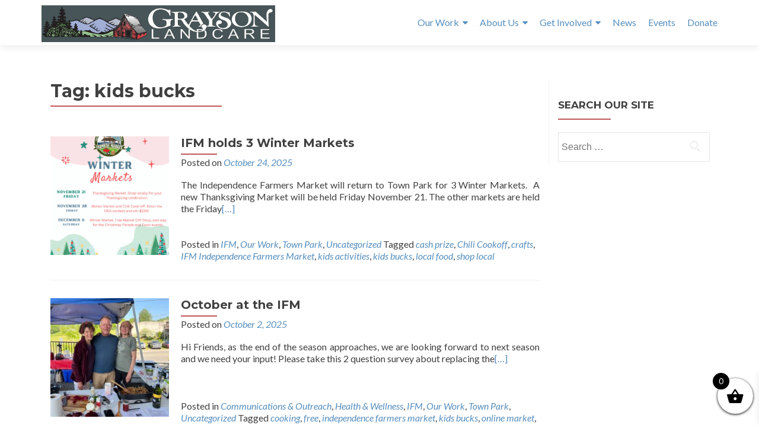

--- FILE ---
content_type: text/html; charset=UTF-8
request_url: https://graysonlandcare.org/tag/kids-bucks/
body_size: 18824
content:
<!DOCTYPE html>

<html lang="en-US">

<head>


<meta charset="UTF-8">

<meta name="viewport" content="width=device-width, initial-scale=1">

<link rel="profile" href="http://gmpg.org/xfn/11">

<link rel="pingback" href="https://graysonlandcare.org/xmlrpc.php">

<title>kids bucks &#8211; Grayson LandCare</title>
<meta name='robots' content='max-image-preview:large' />
	<style>img:is([sizes="auto" i], [sizes^="auto," i]) { contain-intrinsic-size: 3000px 1500px }</style>
	<!-- This site has installed PayPal for WooCommerce v1.5.7 - https://www.angelleye.com/product/woocommerce-paypal-plugin/ -->
<link rel='dns-prefetch' href='//widgetlogic.org' />
<link rel='dns-prefetch' href='//collect.commerce.godaddy.com' />
<link rel='dns-prefetch' href='//www.googletagmanager.com' />
<link rel='dns-prefetch' href='//fonts.googleapis.com' />
<link rel="alternate" type="application/rss+xml" title="Grayson LandCare &raquo; Feed" href="https://graysonlandcare.org/feed/" />
<link rel="alternate" type="application/rss+xml" title="Grayson LandCare &raquo; Comments Feed" href="https://graysonlandcare.org/comments/feed/" />
<link rel="alternate" type="text/calendar" title="Grayson LandCare &raquo; iCal Feed" href="https://graysonlandcare.org/events/?ical=1" />
<link rel="alternate" type="application/rss+xml" title="Grayson LandCare &raquo; kids bucks Tag Feed" href="https://graysonlandcare.org/tag/kids-bucks/feed/" />
<script>
window._wpemojiSettings = {"baseUrl":"https:\/\/s.w.org\/images\/core\/emoji\/16.0.1\/72x72\/","ext":".png","svgUrl":"https:\/\/s.w.org\/images\/core\/emoji\/16.0.1\/svg\/","svgExt":".svg","source":{"concatemoji":"https:\/\/graysonlandcare.org\/wp-includes\/js\/wp-emoji-release.min.js?ver=6.8.3"}};
/*! This file is auto-generated */
!function(s,n){var o,i,e;function c(e){try{var t={supportTests:e,timestamp:(new Date).valueOf()};sessionStorage.setItem(o,JSON.stringify(t))}catch(e){}}function p(e,t,n){e.clearRect(0,0,e.canvas.width,e.canvas.height),e.fillText(t,0,0);var t=new Uint32Array(e.getImageData(0,0,e.canvas.width,e.canvas.height).data),a=(e.clearRect(0,0,e.canvas.width,e.canvas.height),e.fillText(n,0,0),new Uint32Array(e.getImageData(0,0,e.canvas.width,e.canvas.height).data));return t.every(function(e,t){return e===a[t]})}function u(e,t){e.clearRect(0,0,e.canvas.width,e.canvas.height),e.fillText(t,0,0);for(var n=e.getImageData(16,16,1,1),a=0;a<n.data.length;a++)if(0!==n.data[a])return!1;return!0}function f(e,t,n,a){switch(t){case"flag":return n(e,"\ud83c\udff3\ufe0f\u200d\u26a7\ufe0f","\ud83c\udff3\ufe0f\u200b\u26a7\ufe0f")?!1:!n(e,"\ud83c\udde8\ud83c\uddf6","\ud83c\udde8\u200b\ud83c\uddf6")&&!n(e,"\ud83c\udff4\udb40\udc67\udb40\udc62\udb40\udc65\udb40\udc6e\udb40\udc67\udb40\udc7f","\ud83c\udff4\u200b\udb40\udc67\u200b\udb40\udc62\u200b\udb40\udc65\u200b\udb40\udc6e\u200b\udb40\udc67\u200b\udb40\udc7f");case"emoji":return!a(e,"\ud83e\udedf")}return!1}function g(e,t,n,a){var r="undefined"!=typeof WorkerGlobalScope&&self instanceof WorkerGlobalScope?new OffscreenCanvas(300,150):s.createElement("canvas"),o=r.getContext("2d",{willReadFrequently:!0}),i=(o.textBaseline="top",o.font="600 32px Arial",{});return e.forEach(function(e){i[e]=t(o,e,n,a)}),i}function t(e){var t=s.createElement("script");t.src=e,t.defer=!0,s.head.appendChild(t)}"undefined"!=typeof Promise&&(o="wpEmojiSettingsSupports",i=["flag","emoji"],n.supports={everything:!0,everythingExceptFlag:!0},e=new Promise(function(e){s.addEventListener("DOMContentLoaded",e,{once:!0})}),new Promise(function(t){var n=function(){try{var e=JSON.parse(sessionStorage.getItem(o));if("object"==typeof e&&"number"==typeof e.timestamp&&(new Date).valueOf()<e.timestamp+604800&&"object"==typeof e.supportTests)return e.supportTests}catch(e){}return null}();if(!n){if("undefined"!=typeof Worker&&"undefined"!=typeof OffscreenCanvas&&"undefined"!=typeof URL&&URL.createObjectURL&&"undefined"!=typeof Blob)try{var e="postMessage("+g.toString()+"("+[JSON.stringify(i),f.toString(),p.toString(),u.toString()].join(",")+"));",a=new Blob([e],{type:"text/javascript"}),r=new Worker(URL.createObjectURL(a),{name:"wpTestEmojiSupports"});return void(r.onmessage=function(e){c(n=e.data),r.terminate(),t(n)})}catch(e){}c(n=g(i,f,p,u))}t(n)}).then(function(e){for(var t in e)n.supports[t]=e[t],n.supports.everything=n.supports.everything&&n.supports[t],"flag"!==t&&(n.supports.everythingExceptFlag=n.supports.everythingExceptFlag&&n.supports[t]);n.supports.everythingExceptFlag=n.supports.everythingExceptFlag&&!n.supports.flag,n.DOMReady=!1,n.readyCallback=function(){n.DOMReady=!0}}).then(function(){return e}).then(function(){var e;n.supports.everything||(n.readyCallback(),(e=n.source||{}).concatemoji?t(e.concatemoji):e.wpemoji&&e.twemoji&&(t(e.twemoji),t(e.wpemoji)))}))}((window,document),window._wpemojiSettings);
</script>
<link rel='stylesheet' id='stripe-main-styles-css' href='https://graysonlandcare.org/wp-content/mu-plugins/vendor/godaddy/mwc-core/assets/css/stripe-settings.css' media='all' />
<link rel='stylesheet' id='godaddy-payments-payinperson-main-styles-css' href='https://graysonlandcare.org/wp-content/mu-plugins/vendor/godaddy/mwc-core/assets/css/pay-in-person-method.css' media='all' />
<link rel='stylesheet' id='twb-open-sans-css' href='https://fonts.googleapis.com/css?family=Open+Sans%3A300%2C400%2C500%2C600%2C700%2C800&#038;display=swap&#038;ver=6.8.3' media='all' />
<link rel='stylesheet' id='twb-global-css' href='https://graysonlandcare.org/wp-content/plugins/form-maker/booster/assets/css/global.css?ver=1.0.0' media='all' />
<link rel='stylesheet' id='tribe-events-pro-mini-calendar-block-styles-css' href='https://graysonlandcare.org/wp-content/plugins/events-calendar-pro/build/css/tribe-events-pro-mini-calendar-block.css?ver=7.7.12' media='all' />
<style id='wp-emoji-styles-inline-css'>

	img.wp-smiley, img.emoji {
		display: inline !important;
		border: none !important;
		box-shadow: none !important;
		height: 1em !important;
		width: 1em !important;
		margin: 0 0.07em !important;
		vertical-align: -0.1em !important;
		background: none !important;
		padding: 0 !important;
	}
</style>
<link rel='stylesheet' id='wp-block-library-css' href='https://graysonlandcare.org/wp-includes/css/dist/block-library/style.min.css?ver=6.8.3' media='all' />
<style id='classic-theme-styles-inline-css'>
/*! This file is auto-generated */
.wp-block-button__link{color:#fff;background-color:#32373c;border-radius:9999px;box-shadow:none;text-decoration:none;padding:calc(.667em + 2px) calc(1.333em + 2px);font-size:1.125em}.wp-block-file__button{background:#32373c;color:#fff;text-decoration:none}
</style>
<link rel='stylesheet' id='block-widget-css' href='https://graysonlandcare.org/wp-content/plugins/widget-logic/block_widget/css/widget.css?ver=1768260815' media='all' />
<style id='global-styles-inline-css'>
:root{--wp--preset--aspect-ratio--square: 1;--wp--preset--aspect-ratio--4-3: 4/3;--wp--preset--aspect-ratio--3-4: 3/4;--wp--preset--aspect-ratio--3-2: 3/2;--wp--preset--aspect-ratio--2-3: 2/3;--wp--preset--aspect-ratio--16-9: 16/9;--wp--preset--aspect-ratio--9-16: 9/16;--wp--preset--color--black: #000000;--wp--preset--color--cyan-bluish-gray: #abb8c3;--wp--preset--color--white: #ffffff;--wp--preset--color--pale-pink: #f78da7;--wp--preset--color--vivid-red: #cf2e2e;--wp--preset--color--luminous-vivid-orange: #ff6900;--wp--preset--color--luminous-vivid-amber: #fcb900;--wp--preset--color--light-green-cyan: #7bdcb5;--wp--preset--color--vivid-green-cyan: #00d084;--wp--preset--color--pale-cyan-blue: #8ed1fc;--wp--preset--color--vivid-cyan-blue: #0693e3;--wp--preset--color--vivid-purple: #9b51e0;--wp--preset--gradient--vivid-cyan-blue-to-vivid-purple: linear-gradient(135deg,rgba(6,147,227,1) 0%,rgb(155,81,224) 100%);--wp--preset--gradient--light-green-cyan-to-vivid-green-cyan: linear-gradient(135deg,rgb(122,220,180) 0%,rgb(0,208,130) 100%);--wp--preset--gradient--luminous-vivid-amber-to-luminous-vivid-orange: linear-gradient(135deg,rgba(252,185,0,1) 0%,rgba(255,105,0,1) 100%);--wp--preset--gradient--luminous-vivid-orange-to-vivid-red: linear-gradient(135deg,rgba(255,105,0,1) 0%,rgb(207,46,46) 100%);--wp--preset--gradient--very-light-gray-to-cyan-bluish-gray: linear-gradient(135deg,rgb(238,238,238) 0%,rgb(169,184,195) 100%);--wp--preset--gradient--cool-to-warm-spectrum: linear-gradient(135deg,rgb(74,234,220) 0%,rgb(151,120,209) 20%,rgb(207,42,186) 40%,rgb(238,44,130) 60%,rgb(251,105,98) 80%,rgb(254,248,76) 100%);--wp--preset--gradient--blush-light-purple: linear-gradient(135deg,rgb(255,206,236) 0%,rgb(152,150,240) 100%);--wp--preset--gradient--blush-bordeaux: linear-gradient(135deg,rgb(254,205,165) 0%,rgb(254,45,45) 50%,rgb(107,0,62) 100%);--wp--preset--gradient--luminous-dusk: linear-gradient(135deg,rgb(255,203,112) 0%,rgb(199,81,192) 50%,rgb(65,88,208) 100%);--wp--preset--gradient--pale-ocean: linear-gradient(135deg,rgb(255,245,203) 0%,rgb(182,227,212) 50%,rgb(51,167,181) 100%);--wp--preset--gradient--electric-grass: linear-gradient(135deg,rgb(202,248,128) 0%,rgb(113,206,126) 100%);--wp--preset--gradient--midnight: linear-gradient(135deg,rgb(2,3,129) 0%,rgb(40,116,252) 100%);--wp--preset--font-size--small: 13px;--wp--preset--font-size--medium: 20px;--wp--preset--font-size--large: 36px;--wp--preset--font-size--x-large: 42px;--wp--preset--spacing--20: 0.44rem;--wp--preset--spacing--30: 0.67rem;--wp--preset--spacing--40: 1rem;--wp--preset--spacing--50: 1.5rem;--wp--preset--spacing--60: 2.25rem;--wp--preset--spacing--70: 3.38rem;--wp--preset--spacing--80: 5.06rem;--wp--preset--shadow--natural: 6px 6px 9px rgba(0, 0, 0, 0.2);--wp--preset--shadow--deep: 12px 12px 50px rgba(0, 0, 0, 0.4);--wp--preset--shadow--sharp: 6px 6px 0px rgba(0, 0, 0, 0.2);--wp--preset--shadow--outlined: 6px 6px 0px -3px rgba(255, 255, 255, 1), 6px 6px rgba(0, 0, 0, 1);--wp--preset--shadow--crisp: 6px 6px 0px rgba(0, 0, 0, 1);}:where(.is-layout-flex){gap: 0.5em;}:where(.is-layout-grid){gap: 0.5em;}body .is-layout-flex{display: flex;}.is-layout-flex{flex-wrap: wrap;align-items: center;}.is-layout-flex > :is(*, div){margin: 0;}body .is-layout-grid{display: grid;}.is-layout-grid > :is(*, div){margin: 0;}:where(.wp-block-columns.is-layout-flex){gap: 2em;}:where(.wp-block-columns.is-layout-grid){gap: 2em;}:where(.wp-block-post-template.is-layout-flex){gap: 1.25em;}:where(.wp-block-post-template.is-layout-grid){gap: 1.25em;}.has-black-color{color: var(--wp--preset--color--black) !important;}.has-cyan-bluish-gray-color{color: var(--wp--preset--color--cyan-bluish-gray) !important;}.has-white-color{color: var(--wp--preset--color--white) !important;}.has-pale-pink-color{color: var(--wp--preset--color--pale-pink) !important;}.has-vivid-red-color{color: var(--wp--preset--color--vivid-red) !important;}.has-luminous-vivid-orange-color{color: var(--wp--preset--color--luminous-vivid-orange) !important;}.has-luminous-vivid-amber-color{color: var(--wp--preset--color--luminous-vivid-amber) !important;}.has-light-green-cyan-color{color: var(--wp--preset--color--light-green-cyan) !important;}.has-vivid-green-cyan-color{color: var(--wp--preset--color--vivid-green-cyan) !important;}.has-pale-cyan-blue-color{color: var(--wp--preset--color--pale-cyan-blue) !important;}.has-vivid-cyan-blue-color{color: var(--wp--preset--color--vivid-cyan-blue) !important;}.has-vivid-purple-color{color: var(--wp--preset--color--vivid-purple) !important;}.has-black-background-color{background-color: var(--wp--preset--color--black) !important;}.has-cyan-bluish-gray-background-color{background-color: var(--wp--preset--color--cyan-bluish-gray) !important;}.has-white-background-color{background-color: var(--wp--preset--color--white) !important;}.has-pale-pink-background-color{background-color: var(--wp--preset--color--pale-pink) !important;}.has-vivid-red-background-color{background-color: var(--wp--preset--color--vivid-red) !important;}.has-luminous-vivid-orange-background-color{background-color: var(--wp--preset--color--luminous-vivid-orange) !important;}.has-luminous-vivid-amber-background-color{background-color: var(--wp--preset--color--luminous-vivid-amber) !important;}.has-light-green-cyan-background-color{background-color: var(--wp--preset--color--light-green-cyan) !important;}.has-vivid-green-cyan-background-color{background-color: var(--wp--preset--color--vivid-green-cyan) !important;}.has-pale-cyan-blue-background-color{background-color: var(--wp--preset--color--pale-cyan-blue) !important;}.has-vivid-cyan-blue-background-color{background-color: var(--wp--preset--color--vivid-cyan-blue) !important;}.has-vivid-purple-background-color{background-color: var(--wp--preset--color--vivid-purple) !important;}.has-black-border-color{border-color: var(--wp--preset--color--black) !important;}.has-cyan-bluish-gray-border-color{border-color: var(--wp--preset--color--cyan-bluish-gray) !important;}.has-white-border-color{border-color: var(--wp--preset--color--white) !important;}.has-pale-pink-border-color{border-color: var(--wp--preset--color--pale-pink) !important;}.has-vivid-red-border-color{border-color: var(--wp--preset--color--vivid-red) !important;}.has-luminous-vivid-orange-border-color{border-color: var(--wp--preset--color--luminous-vivid-orange) !important;}.has-luminous-vivid-amber-border-color{border-color: var(--wp--preset--color--luminous-vivid-amber) !important;}.has-light-green-cyan-border-color{border-color: var(--wp--preset--color--light-green-cyan) !important;}.has-vivid-green-cyan-border-color{border-color: var(--wp--preset--color--vivid-green-cyan) !important;}.has-pale-cyan-blue-border-color{border-color: var(--wp--preset--color--pale-cyan-blue) !important;}.has-vivid-cyan-blue-border-color{border-color: var(--wp--preset--color--vivid-cyan-blue) !important;}.has-vivid-purple-border-color{border-color: var(--wp--preset--color--vivid-purple) !important;}.has-vivid-cyan-blue-to-vivid-purple-gradient-background{background: var(--wp--preset--gradient--vivid-cyan-blue-to-vivid-purple) !important;}.has-light-green-cyan-to-vivid-green-cyan-gradient-background{background: var(--wp--preset--gradient--light-green-cyan-to-vivid-green-cyan) !important;}.has-luminous-vivid-amber-to-luminous-vivid-orange-gradient-background{background: var(--wp--preset--gradient--luminous-vivid-amber-to-luminous-vivid-orange) !important;}.has-luminous-vivid-orange-to-vivid-red-gradient-background{background: var(--wp--preset--gradient--luminous-vivid-orange-to-vivid-red) !important;}.has-very-light-gray-to-cyan-bluish-gray-gradient-background{background: var(--wp--preset--gradient--very-light-gray-to-cyan-bluish-gray) !important;}.has-cool-to-warm-spectrum-gradient-background{background: var(--wp--preset--gradient--cool-to-warm-spectrum) !important;}.has-blush-light-purple-gradient-background{background: var(--wp--preset--gradient--blush-light-purple) !important;}.has-blush-bordeaux-gradient-background{background: var(--wp--preset--gradient--blush-bordeaux) !important;}.has-luminous-dusk-gradient-background{background: var(--wp--preset--gradient--luminous-dusk) !important;}.has-pale-ocean-gradient-background{background: var(--wp--preset--gradient--pale-ocean) !important;}.has-electric-grass-gradient-background{background: var(--wp--preset--gradient--electric-grass) !important;}.has-midnight-gradient-background{background: var(--wp--preset--gradient--midnight) !important;}.has-small-font-size{font-size: var(--wp--preset--font-size--small) !important;}.has-medium-font-size{font-size: var(--wp--preset--font-size--medium) !important;}.has-large-font-size{font-size: var(--wp--preset--font-size--large) !important;}.has-x-large-font-size{font-size: var(--wp--preset--font-size--x-large) !important;}
:where(.wp-block-post-template.is-layout-flex){gap: 1.25em;}:where(.wp-block-post-template.is-layout-grid){gap: 1.25em;}
:where(.wp-block-columns.is-layout-flex){gap: 2em;}:where(.wp-block-columns.is-layout-grid){gap: 2em;}
:root :where(.wp-block-pullquote){font-size: 1.5em;line-height: 1.6;}
</style>
<link rel='stylesheet' id='hm-wcdon-frontend-styles-css' href='https://graysonlandcare.org/wp-content/plugins/donations-for-woocommerce/css/frontend.css?ver=6.8.3' media='all' />
<link rel='stylesheet' id='widgets-on-pages-css' href='https://graysonlandcare.org/wp-content/plugins/widgets-on-pages/public/css/widgets-on-pages-public.css?ver=1.4.0' media='all' />
<link rel='stylesheet' id='woocommerce-layout-css' href='https://graysonlandcare.org/wp-content/plugins/woocommerce/assets/css/woocommerce-layout.css?ver=10.4.3' media='all' />
<link rel='stylesheet' id='woocommerce-smallscreen-css' href='https://graysonlandcare.org/wp-content/plugins/woocommerce/assets/css/woocommerce-smallscreen.css?ver=10.4.3' media='only screen and (max-width: 768px)' />
<link rel='stylesheet' id='woocommerce-general-css' href='https://graysonlandcare.org/wp-content/plugins/woocommerce/assets/css/woocommerce.css?ver=10.4.3' media='all' />
<style id='woocommerce-inline-inline-css'>
.woocommerce form .form-row .required { visibility: visible; }
</style>
<link rel='stylesheet' id='wp-components-css' href='https://graysonlandcare.org/wp-includes/css/dist/components/style.min.css?ver=6.8.3' media='all' />
<link rel='stylesheet' id='godaddy-styles-css' href='https://graysonlandcare.org/wp-content/mu-plugins/vendor/wpex/godaddy-launch/includes/Dependencies/GoDaddy/Styles/build/latest.css?ver=2.0.2' media='all' />
<link rel='stylesheet' id='xoo-wsc-fonts-css' href='https://graysonlandcare.org/wp-content/plugins/side-cart-woocommerce/assets/css/xoo-wsc-fonts.css?ver=2.7.2' media='all' />
<link rel='stylesheet' id='xoo-wsc-style-css' href='https://graysonlandcare.org/wp-content/plugins/side-cart-woocommerce/assets/css/xoo-wsc-style.css?ver=2.7.2' media='all' />
<style id='xoo-wsc-style-inline-css'>



 

.xoo-wsc-footer{
	background-color: #ffffff;
	color: #000000;
	padding: 10px 20px;
	box-shadow: 0 -5px 10px #0000001a;
}

.xoo-wsc-footer, .xoo-wsc-footer a, .xoo-wsc-footer .amount{
	font-size: 18px;
}

.xoo-wsc-btn .amount{
	color: #000000}

.xoo-wsc-btn:hover .amount{
	color: #000000;
}

.xoo-wsc-ft-buttons-cont{
	grid-template-columns: auto;
}

.xoo-wsc-basket{
	bottom: 12px;
	right: 0px;
	background-color: #ffffff;
	color: #000000;
	box-shadow: 0 1px 4px 0;
	border-radius: 50%;
	display: flex;
	width: 60px;
	height: 60px;
}


.xoo-wsc-bki{
	font-size: 30px}

.xoo-wsc-items-count{
	top: -9px;
	left: -8px;
}

.xoo-wsc-items-count, .xoo-wsch-items-count{
	background-color: #000000;
	color: #ffffff;
}

.xoo-wsc-container, .xoo-wsc-slider{
	max-width: 320px;
	right: -320px;
	top: 0;bottom: 0;
	bottom: 0;
	font-family: }


.xoo-wsc-cart-active .xoo-wsc-container, .xoo-wsc-slider-active .xoo-wsc-slider{
	right: 0;
}


.xoo-wsc-cart-active .xoo-wsc-basket{
	right: 320px;
}

.xoo-wsc-slider{
	right: -320px;
}

span.xoo-wsch-close {
    font-size: 16px;
}

	.xoo-wsch-top{
		justify-content: center;
	}
	span.xoo-wsch-close {
	    right: 10px;
	}

.xoo-wsch-text{
	font-size: 20px;
}

.xoo-wsc-header{
	color: #000000;
	background-color: #ffffff;
	border-bottom: 2px solid #eee;
	padding: 15px 15px;
}


.xoo-wsc-body{
	background-color: #ffffff;
}

.xoo-wsc-products:not(.xoo-wsc-pattern-card), .xoo-wsc-products:not(.xoo-wsc-pattern-card) span.amount, .xoo-wsc-products:not(.xoo-wsc-pattern-card) a{
	font-size: 16px;
	color: #000000;
}

.xoo-wsc-products:not(.xoo-wsc-pattern-card) .xoo-wsc-product{
	padding: 20px 15px;
	margin: 0;
	border-radius: 0px;
	box-shadow: 0 0;
	background-color: transparent;
}

.xoo-wsc-sum-col{
	justify-content: center;
}


/** Shortcode **/
.xoo-wsc-sc-count{
	background-color: #000000;
	color: #ffffff;
}

.xoo-wsc-sc-bki{
	font-size: 28px;
	color: #000000;
}
.xoo-wsc-sc-cont{
	color: #000000;
}


.xoo-wsc-product dl.variation {
	display: block;
}


.xoo-wsc-product-cont{
	padding: 10px 10px;
}

.xoo-wsc-products:not(.xoo-wsc-pattern-card) .xoo-wsc-img-col{
	width: 30%;
}

.xoo-wsc-pattern-card .xoo-wsc-img-col img{
	max-width: 100%;
	height: auto;
}

.xoo-wsc-products:not(.xoo-wsc-pattern-card) .xoo-wsc-sum-col{
	width: 70%;
}

.xoo-wsc-pattern-card .xoo-wsc-product-cont{
	width: 50% 
}

@media only screen and (max-width: 600px) {
	.xoo-wsc-pattern-card .xoo-wsc-product-cont  {
		width: 50%;
	}
}


.xoo-wsc-pattern-card .xoo-wsc-product{
	border: 0;
	box-shadow: 0px 10px 15px -12px #0000001a;
}


.xoo-wsc-sm-front{
	background-color: #eee;
}
.xoo-wsc-pattern-card, .xoo-wsc-sm-front{
	border-bottom-left-radius: 5px;
	border-bottom-right-radius: 5px;
}
.xoo-wsc-pattern-card, .xoo-wsc-img-col img, .xoo-wsc-img-col, .xoo-wsc-sm-back-cont{
	border-top-left-radius: 5px;
	border-top-right-radius: 5px;
}
.xoo-wsc-sm-back{
	background-color: #fff;
}
.xoo-wsc-pattern-card, .xoo-wsc-pattern-card a, .xoo-wsc-pattern-card .amount{
	font-size: 16px;
}

.xoo-wsc-sm-front, .xoo-wsc-sm-front a, .xoo-wsc-sm-front .amount{
	color: #000;
}

.xoo-wsc-sm-back, .xoo-wsc-sm-back a, .xoo-wsc-sm-back .amount{
	color: #000;
}


.magictime {
    animation-duration: 0.5s;
}



span.xoo-wsch-items-count{
	height: 20px;
	line-height: 20px;
	width: 20px;
}

span.xoo-wsch-icon{
	font-size: 30px
}

.xoo-wsc-smr-del{
	font-size: 16px
}
</style>
<link rel='stylesheet' id='zerif_font-css' href='//fonts.googleapis.com/css?family=Lato%3A300%2C400%2C700%2C400italic%7CMontserrat%3A700%7CHomemade+Apple&#038;ver=2.2.1' media='all' />
<link rel='stylesheet' id='zerif_font_all-css' href='//fonts.googleapis.com/css?family=Open+Sans%3A400%2C300%2C300italic%2C400italic%2C600italic%2C600%2C700%2C700italic%2C800%2C800italic&#038;ver=2.2.1' media='all' />
<link rel='stylesheet' id='zerif_bootstrap_style-css' href='https://graysonlandcare.org/wp-content/themes/zerif-pro/css/bootstrap.min.css?ver=2.2.1' media='all' />
<link rel='stylesheet' id='zerif_font-awesome_style-css' href='https://graysonlandcare.org/wp-content/themes/zerif-pro/assets/css/font-awesome.min.css?ver=2.2.1' media='all' />
<link rel='stylesheet' id='zerif_style-css' href='https://graysonlandcare.org/wp-content/themes/zerif-pro/style.css?ver=2.2.1' media='all' />
<style id='zerif_style-inline-css'>
.zerif-top-bar, .zerif-top-bar .widget.widget_shopping_cart .cart_list {
			background-color: #dd3333
		}
		.zerif-top-bar .widget .label-floating input[type=search]:-webkit-autofill {
			-webkit-box-shadow: inset 0 0 0px 9999px #dd3333
		}.zerif-top-bar, .zerif-top-bar .widget .label-floating input[type=search], .zerif-top-bar .widget.widget_search form.form-group:before, .zerif-top-bar .widget.widget_product_search form.form-group:before, .zerif-top-bar .widget.widget_shopping_cart:before {
			color: #ffffff
		} 
		.zerif-top-bar .widget .label-floating input[type=search]{
			-webkit-text-fill-color:#ffffff !important 
		}.zerif-top-bar a, .zerif-top-bar .top-bar-nav li a {
			color: #ffffff
		}.zerif-top-bar a:hover, .zerif-top-bar .top-bar-nav li a:hover {
			color: #bfbfbf
		}

		.navbar-inverse .navbar-nav > li > a,
		.nav.navbar-inverse .nav.navbar-nav ul.sub-menu li a,
		.navbar.navbar-inverse .primary-menu a, 
		.navbar.navbar-inverse .primary-menu > li > a, 
		.nav.navbar-inverse .primary-menu ul.sub-menu li a {
			color:#578fbf;
		}
		.navbar-inverse .navbar-nav > li.current-menu-item > a:not(.page-anchor),
		.navbar.navbar-inverse .nav.navbar-nav>li.current>a,
		.navbar.navbar-inverse .nav.navbar-nav a:hover, 
		.navbar.navbar-inverse .nav.navbar-nav > li > a:hover, 
		.nav.navbar-inverse .nav.navbar-nav ul.sub-menu li a:hover,
		.navbar.navbar-inverse .primary-menu a:hover, 
		.navbar.navbar-inverse .primary-menu > li > a:hover, 
		.nav.navbar-inverse .primary-menu ul.sub-menu li a:hover {
			color:#c0585a;
		}
		.screen-reader-text {
			clip: rect(1px, 1px, 1px, 1px);
			position: absolute !important;
		}
		.screen-reader-text:hover,
		.screen-reader-text:active,
		.screen-reader-text:focus {
			background-color: #f1f1f1;
			border-radius: 3px;
			box-shadow: 0 0 2px 2px rgba(0, 0, 0, 0.6);
			clip: auto !important;
			color: #21759b;
			display: block;
			font-size: 14px;
			font-weight: bold;
			height: auto;
			left: 5px;
			line-height: normal;
			padding: 15px 23px 14px;
			text-decoration: none;
			top: 5px;
			width: auto;
			z-index: 100000;
		}
</style>
<!--[if lt IE 9]>
<link rel='stylesheet' id='zerif_ie_style-css' href='https://graysonlandcare.org/wp-content/themes/zerif-pro/css/ie.css?ver=2.2.1' media='all' />
<![endif]-->
<link rel='stylesheet' id='mwc-payments-payment-form-css' href='https://graysonlandcare.org/wp-content/mu-plugins/vendor/godaddy/mwc-core/assets/css/payment-form.css' media='all' />
<script src="https://graysonlandcare.org/wp-includes/js/jquery/jquery.min.js?ver=3.7.1" id="jquery-core-js"></script>
<script src="https://graysonlandcare.org/wp-includes/js/jquery/jquery-migrate.min.js?ver=3.4.1" id="jquery-migrate-js"></script>
<script src="https://graysonlandcare.org/wp-content/plugins/form-maker/booster/assets/js/circle-progress.js?ver=1.2.2" id="twb-circle-js"></script>
<script id="twb-global-js-extra">
var twb = {"nonce":"61a8433fb0","ajax_url":"https:\/\/graysonlandcare.org\/wp-admin\/admin-ajax.php","plugin_url":"https:\/\/graysonlandcare.org\/wp-content\/plugins\/form-maker\/booster","href":"https:\/\/graysonlandcare.org\/wp-admin\/admin.php?page=twb_form-maker"};
var twb = {"nonce":"61a8433fb0","ajax_url":"https:\/\/graysonlandcare.org\/wp-admin\/admin-ajax.php","plugin_url":"https:\/\/graysonlandcare.org\/wp-content\/plugins\/form-maker\/booster","href":"https:\/\/graysonlandcare.org\/wp-admin\/admin.php?page=twb_form-maker"};
</script>
<script src="https://graysonlandcare.org/wp-content/plugins/form-maker/booster/assets/js/global.js?ver=1.0.0" id="twb-global-js"></script>
<script src="https://graysonlandcare.org/wp-includes/js/tinymce/tinymce.min.js?ver=49110-20250317" id="wp-tinymce-root-js"></script>
<script src="https://graysonlandcare.org/wp-includes/js/tinymce/plugins/compat3x/plugin.min.js?ver=49110-20250317" id="wp-tinymce-js"></script>
<script src="https://graysonlandcare.org/wp-content/plugins/woocommerce/assets/js/jquery-blockui/jquery.blockUI.min.js?ver=2.7.0-wc.10.4.3" id="wc-jquery-blockui-js" defer data-wp-strategy="defer"></script>
<script id="wc-add-to-cart-js-extra">
var wc_add_to_cart_params = {"ajax_url":"\/wp-admin\/admin-ajax.php","wc_ajax_url":"\/?wc-ajax=%%endpoint%%","i18n_view_cart":"View cart","cart_url":"https:\/\/graysonlandcare.org\/cart\/","is_cart":"","cart_redirect_after_add":"no"};
</script>
<script src="https://graysonlandcare.org/wp-content/plugins/woocommerce/assets/js/frontend/add-to-cart.min.js?ver=10.4.3" id="wc-add-to-cart-js" defer data-wp-strategy="defer"></script>
<script src="https://graysonlandcare.org/wp-content/plugins/woocommerce/assets/js/js-cookie/js.cookie.min.js?ver=2.1.4-wc.10.4.3" id="wc-js-cookie-js" defer data-wp-strategy="defer"></script>
<script id="woocommerce-js-extra">
var woocommerce_params = {"ajax_url":"\/wp-admin\/admin-ajax.php","wc_ajax_url":"\/?wc-ajax=%%endpoint%%","i18n_password_show":"Show password","i18n_password_hide":"Hide password"};
</script>
<script src="https://graysonlandcare.org/wp-content/plugins/woocommerce/assets/js/frontend/woocommerce.min.js?ver=10.4.3" id="woocommerce-js" defer data-wp-strategy="defer"></script>
<script src="https://collect.commerce.godaddy.com/sdk.js" id="poynt-collect-sdk-js"></script>
<script id="mwc-payments-poynt-payment-form-js-extra">
var poyntPaymentFormI18n = {"errorMessages":{"genericError":"An error occurred, please try again or try an alternate form of payment.","missingCardDetails":"Missing card details.","missingBillingDetails":"Missing billing details."}};
</script>
<script src="https://graysonlandcare.org/wp-content/mu-plugins/vendor/godaddy/mwc-core/assets/js/payments/frontend/poynt.js" id="mwc-payments-poynt-payment-form-js"></script>

<!-- Google tag (gtag.js) snippet added by Site Kit -->
<!-- Google Analytics snippet added by Site Kit -->
<script src="https://www.googletagmanager.com/gtag/js?id=G-0BCM40M702" id="google_gtagjs-js" async></script>
<script id="google_gtagjs-js-after">
window.dataLayer = window.dataLayer || [];function gtag(){dataLayer.push(arguments);}
gtag("set","linker",{"domains":["graysonlandcare.org"]});
gtag("js", new Date());
gtag("set", "developer_id.dZTNiMT", true);
gtag("config", "G-0BCM40M702");
</script>
<link rel="https://api.w.org/" href="https://graysonlandcare.org/wp-json/" /><link rel="alternate" title="JSON" type="application/json" href="https://graysonlandcare.org/wp-json/wp/v2/tags/532" /><link rel="EditURI" type="application/rsd+xml" title="RSD" href="https://graysonlandcare.org/xmlrpc.php?rsd" />
<meta name="generator" content="WordPress 6.8.3" />
<meta name="generator" content="WooCommerce 10.4.3" />
<meta name="generator" content="Site Kit by Google 1.170.0" /><meta name="tec-api-version" content="v1"><meta name="tec-api-origin" content="https://graysonlandcare.org"><link rel="alternate" href="https://graysonlandcare.org/wp-json/tribe/events/v1/events/?tags=kids-bucks" /><style>	.site-content { background: #fff } .navbar, .navbar-inverse .navbar-nav ul.sub-menu { background: #fff; }	.entry-title, .entry-title a, .widget-title, .widget-title a, .page-header .page-title, .comments-title, h1.page-title { color: #404040 !important}	.widget .widget-title:before, .entry-title:before, .page-header .page-title:before, .entry-title:after, ul.nav > li.current_page_item > a:before, .nav > li.current-menu-item > a:before, h1.page-title:before, .navbar.navbar-inverse .primary-menu ul li.current-menu-item > a:before, ul.nav > li > a.nav-active:before, .navbar.navbar-inverse .primary-menu ul > li.current > a:before { background: #c0585a !important; }	body, button, input, select, textarea, .widget p, .widget .textwidget, .woocommerce .product h3, h2.woocommerce-loop-product__title, .woocommerce .product span.amount, .woocommerce-page .woocommerce .product-name a { color: #404040 }	.widget li a, .widget a, article .entry-meta a, article .entry-content a, .entry-footer a, .site-content a { color: #578fbf; }	.widget li a:hover, .widget a:hover, article .entry-meta a:hover, article .entry-content a:hover , .entry-footer a:hover, .site-content a:hover { color: #c0585a }	.header-content-wrap { background: rgba(0,0,0,0)}	.big-title-container .intro-text { color: #fff}	.big-title-container .red-btn { background: #c0585a}	.big-title-container .red-btn:hover { background: #bf1a1d}	.big-title-container .buttons .red-btn { color: #fff !important }	.big-title-container .green-btn { background: #58974e}	.big-title-container .green-btn:hover { background: #279616}	.big-title-container .buttons .green-btn { color: #fff !important }	.big-title-container .red-btn:hover { color: #fff !important }	.big-title-container .green-btn:hover { color: #fff !important }	.focus { background: rgba(255, 255, 255, 1) }	.focus .section-header h2{ color: #404040 }	.focus .section-header h6{ color: #404040 }	.focus .focus-box h5{ color: #404040 }	.focus .focus-box p{ color: #404040 }	#focus div.box-circle:nth-child(4n+1) .focus-box .service-icon:hover { border: 10px solid #c0585a }	#focus div.box-circle:nth-child(4n+1) .focus-box .red-border-bottom:before{ background: #c0585a }	#focus div.box-circle:nth-child(4n+2) .focus-box .service-icon:hover { border: 10px solid #58974e }	#focus div.box-circle:nth-child(4n+2) .focus-box .red-border-bottom:before { background: #58974e }	#focus div.box-circle:nth-child(4n+3) .focus-box .service-icon:hover { border: 10px solid #3ab0e2 }	#focus div.box-circle:nth-child(4n+3) .focus-box .red-border-bottom:before { background: #3ab0e2 }	#focus div.box-circle:nth-child(4n+4) .focus-box .service-icon:hover { border: 10px solid #f7d861 }	#focus div.box-circle:nth-child(4n+4) .focus-box .red-border-bottom:before { background: #f7d861 }	.works { background: rgba(255, 255, 255, 1) }	.works .section-header h2 { color: #404040 }	.works .section-header h6 { color: #404040 }	.works .white-text { color: #fff }.works .red-border-bottom:before { background: #e96656 !important; }	.about-us, .about-us .our-clients .section-footer-title { background: rgba(39,39,39,0.49) }	.about-us { color: #fff }	.about-us p{ color: #fff }	.about-us .section-header h2, .about-us .section-header h6 { color: #fff }.about-us	.skills input { color: #fff !important; }.about-us .our-clients .section-footer-title { color: #fff !important; }	.our-team { background: rgba(255, 255, 255, 1) }	.our-team .section-header h2, .our-team .member-details h5, .our-team .member-details h5 a, .our-team .section-header h6, .our-team .member-details .position { color: #404040 }	.our-team .team-member:hover .details { color: #fff }	.our-team .team-member .social-icons ul li a:hover { color: #e96656 }	.our-team .team-member .social-icons ul li a { color: #808080 }.team-member:hover .details { background: #333 !important; }	.our-team .row > span:nth-child(4n+1) .red-border-bottom:before { background: #e96656 }	.our-team .row > span:nth-child(4n+2) .red-border-bottom:before { background: #34d293 }	.our-team .row > span:nth-child(4n+3) .red-border-bottom:before { background: #3ab0e2 }	.our-team .row > span:nth-child(4n+4) .red-border-bottom:before { background: #f7d861 }	.testimonial { background: rgba(61,61,61,0.86) }	.testimonial .section-header h2, .testimonial .section-header h6 { color: #fff }	.testimonial .feedback-box .message { color: #909090 }	.testimonial .feedback-box .client-info .client-name { color: #909090 }	.testimonial .feedback-box .quote { color: #e96656 }	#client-feedbacks .feedback-box { background: #ffffff; }	.separator-one { background: rgba(147,150,147,0) }	.separator-one h3 { color: #ffffff !important; }	.separator-one .green-btn { background: #58974e }	.separator-one .green-btn:hover { background: #1e960c }	.separator-one .green-btn { color: #fff !important; }	.separator-one .green-btn:hover { color: #fff !important; }	.purchase-now { background: rgba(233, 102, 86, 1) }	.purchase-now h3 { color: #fff }	.purchase-now .red-btn { background: #db5a4a !important }	.purchase-now .red-btn:hover { background: #bf3928 !important }	.purchase-now .red-btn { color: #fff !important; }	.purchase-now .red-btn:hover { color: #fff !important; }	.contact-us { background: rgba(0, 0, 0, 0.5) }	.contact-us form.wpcf7-form p label, .contact-us form.wpcf7-form .wpcf7-list-item-label, .contact-us .section-header h2, .contact-us .section-header h6 { color: #fff }	.contact-us button { background: #c0585a }	.contact-us button:hover { background: #bf1315 !important; box-shadow: none; }	.contact-us button, .pirate_forms .pirate-forms-submit-button { color: #fff !important; }	.contact-us button:hover, .pirate_forms .pirate-forms-submit-button:hover { color: #fff !important; }	.packages .section-header h2, .packages .section-header h6 { color: #fff}	.packages .package-header h5,.best-value .package-header h4,.best-value .package-header .meta-text { color: #ffffff}	.packages .package ul li, .packages .price .price-meta { color: #808080}	.packages .package .custom-button { color: #fff !important; }	.packages .dark-bg { background: #404040; }	.packages .price h4 { color: #fff; }	.packages { background: rgba(0, 0, 0, 0.5) }	#latestnews { background: rgba(255, 255, 255, 1) }	#latestnews .section-header h2 { color: #404040 }	#latestnews .section-header h6 { color: #808080 }	#latestnews #carousel-homepage-latestnews .carousel-inner .item .latestnews-title a { color: #404040}	#latestnews #carousel-homepage-latestnews .item .latestnews-box:nth-child(4n+1) .latestnews-title a:before { background: #e96656}	#latestnews #carousel-homepage-latestnews .item .latestnews-box:nth-child(4n+2) .latestnews-title a:before { background: #34d293}	#latestnews #carousel-homepage-latestnews .item .latestnews-box:nth-child(4n+3) .latestnews-title a:before { background: #3ab0e2}	#latestnews #carousel-homepage-latestnews .item .latestnews-box:nth-child(4n+4) .latestnews-title a:before { background: #f7d861}	#latestnews .latesnews-content p, .latesnews-content { color: #909090} section#subscribe { background: rgba(0, 0, 0, 0.5) !important; } section#subscribe h3, .newsletter .sub-heading, .newsletter label { color: #fff !important; } section#subscribe input[type="submit"] { color: #fff !important; } section#subscribe input[type="submit"] { background: #e96656 !important; } section#subscribe input[type="submit"]:hover { background: #cb4332 !important; }	#footer { background: #272727 }	.copyright { background: #171717 }	#footer .company-details, #footer .company-details a, #footer .footer-widget p, #footer .footer-widget a { color: #939393 !important; }	#footer .social li a { color: #939393 }	#footer .social li a:hover { color: #e96656 }	#footer .company-details a:hover, #footer .footer-widget a:hover { color: #e96656 !important; }	#footer .footer-widget h1 { color: #fff !important; }	#footer .footer-widget h1:before { background: #e96656 !important; }	.comment-form #submit, .comment-reply-link,.woocommerce .add_to_cart_button, .woocommerce .checkout-button, .woocommerce .single_add_to_cart_button, .woocommerce #place_order, .edd-submit.button, .page button, .post button, .woocommerce-page .woocommerce input[type="submit"], .woocommerce-page #content input.button, .woocommerce input.button.alt, .woocommerce-page #content input.button.alt, .woocommerce-page input.button.alt, .woocommerce-page .products a.button { background-color: #e96656 !important; }	.comment-form #submit:hover, .comment-reply-link:hover, .woocommerce .add_to_cart_button:hover, .woocommerce .checkout-button:hover, .woocommerce  .single_add_to_cart_button:hover, .woocommerce #place_order:hover, .edd-submit.button:hover, .page button:hover, .post button:hover, .woocommerce-page .woocommerce input[type="submit"]:hover, .woocommerce-page #content input.button:hover, .woocommerce input.button.alt:hover, .woocommerce-page #content input.button.alt:hover, .woocommerce-page input.button.alt:hover, .woocommerce-page .products a.button:hover { background-color: #cb4332 !important; box-shadow: none; }	.comment-form #submit, .comment-reply-link, .woocommerce .add_to_cart_button, .woocommerce .checkout-button, .woocommerce .single_add_to_cart_button, .woocommerce #place_order, .edd-submit.button span, .page button, .post button, .woocommerce-page .woocommerce input[type="submit"], .woocommerce-page #content input.button, .woocommerce input.button.alt, .woocommerce-page #content input.button.alt, .woocommerce-page input.button.alt, .woocommerce .button { color: #fff !important }</style>	<noscript><style>.woocommerce-product-gallery{ opacity: 1 !important; }</style></noscript>
	<style id="custom-background-css">
body.custom-background { background-image: url("https://graysonlandcare.org/wp-content/uploads/2016/01/1.jpg"); background-position: left top; background-size: cover; background-repeat: no-repeat; background-attachment: fixed; }
</style>
	<link rel="icon" href="https://graysonlandcare.org/wp-content/uploads/2017/03/cropped-BARN-1-32x32.jpg" sizes="32x32" />
<link rel="icon" href="https://graysonlandcare.org/wp-content/uploads/2017/03/cropped-BARN-1-192x192.jpg" sizes="192x192" />
<link rel="apple-touch-icon" href="https://graysonlandcare.org/wp-content/uploads/2017/03/cropped-BARN-1-180x180.jpg" />
<meta name="msapplication-TileImage" content="https://graysonlandcare.org/wp-content/uploads/2017/03/cropped-BARN-1-270x270.jpg" />


</head>

		<body class="archive tag tag-kids-bucks tag-532 custom-background wp-custom-logo wp-theme-zerif-pro theme-zerif-pro woocommerce-no-js tribe-no-js page-template-zelle-pro group-blog" itemscope="itemscope" itemtype="http://schema.org/WebPage">
			
	
	
	
		
		<header id="home" class="header" itemscope="itemscope" itemtype="http://schema.org/WPHeader">

			
				<div id="main-nav" class="navbar navbar-inverse bs-docs-nav">

					<div class="container">

						<div class="navbar-header responsive-logo">

							<button class="navbar-toggle collapsed" type="button" data-toggle="collapse"
									data-target=".bs-navbar-collapse">

								<span class="screen-reader-text">Menu</span>

								<span class="icon-bar"></span>

								<span class="icon-bar"></span>

								<span class="icon-bar"></span>

							</button>

							
							<div class="navbar-brand">

								
									<a href="https://graysonlandcare.org/">

										<img src="https://graysonlandcare.org/wp-content/uploads/2017/03/cropped-NEWLogo3-2.jpg" alt="Grayson LandCare">
									</a>

									
							</div> <!-- /.navbar-brand -->

						</div> <!-- /.navbar-header -->

					
		
		<nav class="navbar-collapse bs-navbar-collapse collapse" id="site-navigation" itemscope itemtype="http://schema.org/SiteNavigationElement">
			<ul id="menu-main-menu" class="nav navbar-nav navbar-right responsive-nav main-nav-list"><li id="menu-item-1243" class="menu-item menu-item-type-post_type menu-item-object-page menu-item-has-children menu-item-1243"><a href="https://graysonlandcare.org/our-work/">Our Work</a>
<ul class="sub-menu">
	<li id="menu-item-5246" class="menu-item menu-item-type-custom menu-item-object-custom menu-item-5246"><a href="https://us5.campaign-archive.com/home/?u=976767174a9e1c87de59b0516&#038;id=83aef3ab7d">Newsletter</a></li>
	<li id="menu-item-5795" class="menu-item menu-item-type-post_type menu-item-object-page menu-item-5795"><a href="https://graysonlandcare.org/food-independence/">Food Independence</a></li>
	<li id="menu-item-3992" class="menu-item menu-item-type-post_type menu-item-object-page menu-item-3992"><a href="https://graysonlandcare.org/our-work/freemarket/">Free Market</a></li>
	<li id="menu-item-8696" class="menu-item menu-item-type-post_type menu-item-object-page menu-item-8696"><a href="https://graysonlandcare.org/grayson-landcare-business-challenge/">Grayson LandCare Business Challenge</a></li>
	<li id="menu-item-6729" class="menu-item menu-item-type-post_type menu-item-object-page menu-item-6729"><a href="https://graysonlandcare.org/grayson-county-fair/">Grayson County Fair</a></li>
	<li id="menu-item-5382" class="menu-item menu-item-type-post_type menu-item-object-page menu-item-5382"><a href="https://graysonlandcare.org/permaculture/">Grayson Permaculture</a></li>
	<li id="menu-item-3993" class="menu-item menu-item-type-post_type menu-item-object-page menu-item-3993"><a href="https://graysonlandcare.org/our-work/independence-farmers-market/">Independence Farmers Market</a></li>
	<li id="menu-item-3996" class="menu-item menu-item-type-post_type menu-item-object-page menu-item-3996"><a href="https://graysonlandcare.org/our-work/local-food-initiative/">Local Food Initiative</a></li>
	<li id="menu-item-8101" class="menu-item menu-item-type-post_type menu-item-object-page menu-item-8101"><a href="https://graysonlandcare.org/school-garden/">School Garden</a></li>
	<li id="menu-item-8116" class="menu-item menu-item-type-post_type menu-item-object-page menu-item-8116"><a href="https://graysonlandcare.org/seed-library/">Seed Library</a></li>
	<li id="menu-item-7303" class="menu-item menu-item-type-post_type menu-item-object-page menu-item-7303"><a href="https://graysonlandcare.org/mini-grants/">Mini Grants</a></li>
</ul>
</li>
<li id="menu-item-1244" class="menu-item menu-item-type-post_type menu-item-object-page menu-item-has-children menu-item-1244"><a href="https://graysonlandcare.org/about-us/">About Us</a>
<ul class="sub-menu">
	<li id="menu-item-3984" class="menu-item menu-item-type-post_type menu-item-object-page menu-item-3984"><a href="https://graysonlandcare.org/about-us/board-of-directors/">Board of Directors</a></li>
</ul>
</li>
<li id="menu-item-4013" class="menu-item menu-item-type-custom menu-item-object-custom menu-item-home menu-item-has-children menu-item-4013"><a href="https://graysonlandcare.org/#focus">Get Involved</a>
<ul class="sub-menu">
	<li id="menu-item-4410" class="menu-item menu-item-type-post_type menu-item-object-page menu-item-4410"><a href="https://graysonlandcare.org/monthly-meetings/">Monthly Meetings</a></li>
	<li id="menu-item-3989" class="menu-item menu-item-type-post_type menu-item-object-page menu-item-3989"><a href="https://graysonlandcare.org/stay-connected/">Stay Connected</a></li>
	<li id="menu-item-3987" class="menu-item menu-item-type-post_type menu-item-object-page menu-item-3987"><a href="https://graysonlandcare.org/volunteer/">Volunteer</a></li>
	<li id="menu-item-4984" class="menu-item menu-item-type-post_type menu-item-object-page menu-item-4984"><a href="https://graysonlandcare.org/donations-membership/">Join or Renew Membership</a></li>
</ul>
</li>
<li id="menu-item-1264" class="menu-item menu-item-type-post_type menu-item-object-page menu-item-1264"><a href="https://graysonlandcare.org/news/">News</a></li>
<li id="menu-item-1652" class="menu-item menu-item-type-post_type menu-item-object-page menu-item-1652"><a href="https://graysonlandcare.org/events/">Events</a></li>
<li id="menu-item-8120" class="menu-item menu-item-type-post_type menu-item-object-page menu-item-8120"><a href="https://graysonlandcare.org/donations/">Donate</a></li>
</ul>		</nav>
		
					</div>

				</div>
							<!-- / END TOP BAR -->

<div class="clear"></div>
</header> <!-- / END HOME SECTION  -->
	<div id="content" class="site-content">
		<div class="container">
						<div class="content-left-wrap col-md-9">
								<div id="primary" class="content-area">
					<main id="main" class="site-main">
													<header class="page-header">

								<h1 class="page-title">Tag: <span>kids bucks</span></h1>
							</header><!-- .page-header -->
							
<article id="post-9102" class="post-9102 post type-post status-publish format-standard has-post-thumbnail hentry category-ifm category-our-work category-town-park category-uncategorized tag-cash-prize tag-chili-cookoff tag-crafts tag-ifm-independence-farmers-market tag-kids-activities tag-kids-bucks tag-local-food tag-shop-local" itemtype="http://schema.org/BlogPosting" itemtype="http://schema.org/BlogPosting">

	
		
		<div class="post-img-wrap" itemprop="image">
			<a href="https://graysonlandcare.org/2025/10/ifm-holds-3-winter-markets/" title="IFM holds 3 Winter Markets" >
				<img width="250" height="250" src="https://graysonlandcare.org/wp-content/uploads/2025/10/3-winter-markets-2025-1-250x250.png" class="attachment-post-thumbnail size-post-thumbnail wp-post-image" alt="" decoding="async" fetchpriority="high" srcset="https://graysonlandcare.org/wp-content/uploads/2025/10/3-winter-markets-2025-1-250x250.png 250w, https://graysonlandcare.org/wp-content/uploads/2025/10/3-winter-markets-2025-1-150x150.png 150w, https://graysonlandcare.org/wp-content/uploads/2025/10/3-winter-markets-2025-1-73x73.png 73w, https://graysonlandcare.org/wp-content/uploads/2025/10/3-winter-markets-2025-1-174x174.png 174w, https://graysonlandcare.org/wp-content/uploads/2025/10/3-winter-markets-2025-1-300x300.png 300w, https://graysonlandcare.org/wp-content/uploads/2025/10/3-winter-markets-2025-1-165x165.png 165w" sizes="(max-width: 250px) 100vw, 250px" />			</a>
		</div>

		<div class="listpost-content-wrap">

		
	
	<div class="list-post-top">

	<header class="entry-header">

		<h2 class="entry-title" itemprop="headline"><a href="https://graysonlandcare.org/2025/10/ifm-holds-3-winter-markets/" rel="bookmark">IFM holds 3 Winter Markets</a></h2>

		
		<div class="entry-meta">

			<span class="posted-on">Posted on <a href="https://graysonlandcare.org/2025/10/24/" rel="bookmark"><time class="entry-date published" itemprop="datePublished" datetime="2025-10-24T12:56:40-04:00">October 24, 2025</time><time class="updated" datetime="2025-10-24T14:21:58-04:00">October 24, 2025</time></a></span><span class="byline"> by <span class="author vcard" itemprop="name"><a href="https://graysonlandcare.org/author/exdirector/" class="url fn n author-link" itemscope="itemscope" itemtype="http://schema.org/Person" itemprop="author">Michelle Pridgen</a></span></span>
		</div><!-- .entry-meta -->

		
	</header><!-- .entry-header -->

	
	<div class="entry-content" itemprop="text">

		<p>The Independence Farmers Market will return to Town Park for 3 Winter Markets.&nbsp; A new Thanksgiving Market will be held Friday November 21. The other markets are held the Friday<a href="https://graysonlandcare.org/2025/10/ifm-holds-3-winter-markets/">[&#8230;]</a></p>


	


	<footer class="entry-footer">

		
			
			<span class="cat-links">

				Posted in <a href="https://graysonlandcare.org/category/ifm/" rel="category tag">IFM</a>, <a href="https://graysonlandcare.org/category/our-work/" rel="category tag">Our Work</a>, <a href="https://graysonlandcare.org/category/town-park/" rel="category tag">Town Park</a>, <a href="https://graysonlandcare.org/category/uncategorized/" rel="category tag">Uncategorized</a>
			</span>

			
			
			<span class="tags-links">

				Tagged <a href="https://graysonlandcare.org/tag/cash-prize/" rel="tag">cash prize</a>, <a href="https://graysonlandcare.org/tag/chili-cookoff/" rel="tag">Chili Cookoff</a>, <a href="https://graysonlandcare.org/tag/crafts/" rel="tag">crafts</a>, <a href="https://graysonlandcare.org/tag/ifm-independence-farmers-market/" rel="tag">IFM Independence Farmers Market</a>, <a href="https://graysonlandcare.org/tag/kids-activities/" rel="tag">kids activities</a>, <a href="https://graysonlandcare.org/tag/kids-bucks/" rel="tag">kids bucks</a>, <a href="https://graysonlandcare.org/tag/local-food/" rel="tag">local food</a>, <a href="https://graysonlandcare.org/tag/shop-local/" rel="tag">shop local</a>
			</span>

			
		


		


		
	</footer><!-- .entry-footer -->


	</div><!-- .entry-content --><!-- .entry-summary -->

	</div><!-- .list-post-top -->


</div><!-- .listpost-content-wrap -->

</article><!-- #post-## -->

<article id="post-9076" class="post-9076 post type-post status-publish format-standard has-post-thumbnail hentry category-communications-outreach category-health-wellness category-ifm category-our-work category-town-park category-uncategorized tag-cooking tag-free tag-independence-farmers-market tag-kids-bucks tag-online-market tag-winter-markets" itemtype="http://schema.org/BlogPosting" itemtype="http://schema.org/BlogPosting">

	
		
		<div class="post-img-wrap" itemprop="image">
			<a href="https://graysonlandcare.org/2025/10/october-at-the-ifm/" title="October at the IFM" >
				<img width="250" height="250" src="https://graysonlandcare.org/wp-content/uploads/2025/10/107-250x250.jpg" class="attachment-post-thumbnail size-post-thumbnail wp-post-image" alt="" decoding="async" srcset="https://graysonlandcare.org/wp-content/uploads/2025/10/107-250x250.jpg 250w, https://graysonlandcare.org/wp-content/uploads/2025/10/107-150x150.jpg 150w, https://graysonlandcare.org/wp-content/uploads/2025/10/107-73x73.jpg 73w, https://graysonlandcare.org/wp-content/uploads/2025/10/107-174x174.jpg 174w, https://graysonlandcare.org/wp-content/uploads/2025/10/107-300x300.jpg 300w, https://graysonlandcare.org/wp-content/uploads/2025/10/107-165x165.jpg 165w" sizes="(max-width: 250px) 100vw, 250px" />			</a>
		</div>

		<div class="listpost-content-wrap">

		
	
	<div class="list-post-top">

	<header class="entry-header">

		<h2 class="entry-title" itemprop="headline"><a href="https://graysonlandcare.org/2025/10/october-at-the-ifm/" rel="bookmark">October at the IFM</a></h2>

		
		<div class="entry-meta">

			<span class="posted-on">Posted on <a href="https://graysonlandcare.org/2025/10/02/" rel="bookmark"><time class="entry-date published" itemprop="datePublished" datetime="2025-10-02T15:26:48-04:00">October 2, 2025</time><time class="updated" datetime="2025-10-03T02:11:54-04:00">October 3, 2025</time></a></span><span class="byline"> by <span class="author vcard" itemprop="name"><a href="https://graysonlandcare.org/author/exdirector/" class="url fn n author-link" itemscope="itemscope" itemtype="http://schema.org/Person" itemprop="author">Michelle Pridgen</a></span></span>
		</div><!-- .entry-meta -->

		
	</header><!-- .entry-header -->

	
	<div class="entry-content" itemprop="text">

		<p>Hi Friends, as the end of the season approaches, we are looking forward to next season and we need your input! Please take this 2 question survey about replacing the<a href="https://graysonlandcare.org/2025/10/october-at-the-ifm/">[&#8230;]</a></p>


	


	<footer class="entry-footer">

		
			
			<span class="cat-links">

				Posted in <a href="https://graysonlandcare.org/category/communications-outreach/" rel="category tag">Communications &amp; Outreach</a>, <a href="https://graysonlandcare.org/category/health-wellness/" rel="category tag">Health &amp; Wellness</a>, <a href="https://graysonlandcare.org/category/ifm/" rel="category tag">IFM</a>, <a href="https://graysonlandcare.org/category/our-work/" rel="category tag">Our Work</a>, <a href="https://graysonlandcare.org/category/town-park/" rel="category tag">Town Park</a>, <a href="https://graysonlandcare.org/category/uncategorized/" rel="category tag">Uncategorized</a>
			</span>

			
			
			<span class="tags-links">

				Tagged <a href="https://graysonlandcare.org/tag/cooking/" rel="tag">cooking</a>, <a href="https://graysonlandcare.org/tag/free/" rel="tag">free</a>, <a href="https://graysonlandcare.org/tag/independence-farmers-market/" rel="tag">independence farmers market</a>, <a href="https://graysonlandcare.org/tag/kids-bucks/" rel="tag">kids bucks</a>, <a href="https://graysonlandcare.org/tag/online-market/" rel="tag">online market</a>, <a href="https://graysonlandcare.org/tag/winter-markets/" rel="tag">winter markets</a>
			</span>

			
		


		


		
	</footer><!-- .entry-footer -->


	</div><!-- .entry-content --><!-- .entry-summary -->

	</div><!-- .list-post-top -->


</div><!-- .listpost-content-wrap -->

</article><!-- #post-## -->

<article id="post-8859" class="post-8859 post type-post status-publish format-standard has-post-thumbnail hentry category-ag-gardening category-ag-gardening-our-work category-ifm category-our-work category-town-park category-uncategorized tag-ifm tag-kids-bucks tag-music tag-shopping" itemtype="http://schema.org/BlogPosting" itemtype="http://schema.org/BlogPosting">

	
		
		<div class="post-img-wrap" itemprop="image">
			<a href="https://graysonlandcare.org/2025/05/ifm-is-open-for-the-season/" title="IFM is open for the season." >
				<img width="250" height="250" src="https://graysonlandcare.org/wp-content/uploads/2024/09/Frame-reduced-250x250.jpg" class="attachment-post-thumbnail size-post-thumbnail wp-post-image" alt="" decoding="async" srcset="https://graysonlandcare.org/wp-content/uploads/2024/09/Frame-reduced-250x250.jpg 250w, https://graysonlandcare.org/wp-content/uploads/2024/09/Frame-reduced-150x150.jpg 150w, https://graysonlandcare.org/wp-content/uploads/2024/09/Frame-reduced-73x73.jpg 73w, https://graysonlandcare.org/wp-content/uploads/2024/09/Frame-reduced-174x174.jpg 174w, https://graysonlandcare.org/wp-content/uploads/2024/09/Frame-reduced-300x300.jpg 300w, https://graysonlandcare.org/wp-content/uploads/2024/09/Frame-reduced-165x165.jpg 165w" sizes="(max-width: 250px) 100vw, 250px" />			</a>
		</div>

		<div class="listpost-content-wrap">

		
	
	<div class="list-post-top">

	<header class="entry-header">

		<h2 class="entry-title" itemprop="headline"><a href="https://graysonlandcare.org/2025/05/ifm-is-open-for-the-season/" rel="bookmark">IFM is open for the season.</a></h2>

		
		<div class="entry-meta">

			<span class="posted-on">Posted on <a href="https://graysonlandcare.org/2025/05/05/" rel="bookmark"><time class="entry-date published" itemprop="datePublished" datetime="2025-05-05T09:30:05-04:00">May 5, 2025</time><time class="updated" datetime="2025-05-05T10:14:29-04:00">May 5, 2025</time></a></span><span class="byline"> by <span class="author vcard" itemprop="name"><a href="https://graysonlandcare.org/author/exdirector/" class="url fn n author-link" itemscope="itemscope" itemtype="http://schema.org/Person" itemprop="author">Michelle Pridgen</a></span></span>
		</div><!-- .entry-meta -->

		
	</header><!-- .entry-header -->

	
	<div class="entry-content" itemprop="text">

		<p>I hope you were able to join us opening day. A big thankyou to Bill Baldwin for playing! IFM Kids Bucks will be available the entire season this year thanks<a href="https://graysonlandcare.org/2025/05/ifm-is-open-for-the-season/">[&#8230;]</a></p>


	


	<footer class="entry-footer">

		
			
			<span class="cat-links">

				Posted in <a href="https://graysonlandcare.org/category/ag-gardening/" rel="category tag">Ag &amp; Gardening</a>, <a href="https://graysonlandcare.org/category/our-work/ag-gardening-our-work/" rel="category tag">Ag &amp; Gardening</a>, <a href="https://graysonlandcare.org/category/ifm/" rel="category tag">IFM</a>, <a href="https://graysonlandcare.org/category/our-work/" rel="category tag">Our Work</a>, <a href="https://graysonlandcare.org/category/town-park/" rel="category tag">Town Park</a>, <a href="https://graysonlandcare.org/category/uncategorized/" rel="category tag">Uncategorized</a>
			</span>

			
			
			<span class="tags-links">

				Tagged <a href="https://graysonlandcare.org/tag/ifm/" rel="tag">ifm</a>, <a href="https://graysonlandcare.org/tag/kids-bucks/" rel="tag">kids bucks</a>, <a href="https://graysonlandcare.org/tag/music/" rel="tag">Music</a>, <a href="https://graysonlandcare.org/tag/shopping/" rel="tag">shopping</a>
			</span>

			
		


		


		
	</footer><!-- .entry-footer -->


	</div><!-- .entry-content --><!-- .entry-summary -->

	</div><!-- .list-post-top -->


</div><!-- .listpost-content-wrap -->

</article><!-- #post-## -->

<article id="post-8545" class="post-8545 post type-post status-publish format-standard has-post-thumbnail hentry category-ifm category-our-work category-town-park category-uncategorized tag-chef-jen tag-christmas-trees tag-cooking-day tag-kids-bucks tag-last-market tag-online-market" itemtype="http://schema.org/BlogPosting" itemtype="http://schema.org/BlogPosting">

	
		
		<div class="post-img-wrap" itemprop="image">
			<a href="https://graysonlandcare.org/2024/10/2-regular-markets-in-october/" title="2 Regular Markets in October" >
				<img width="250" height="250" src="https://graysonlandcare.org/wp-content/uploads/2024/10/Independence-Farmers-Market_White-Sky_Final.2-medium-250x250.png" class="attachment-post-thumbnail size-post-thumbnail wp-post-image" alt="" decoding="async" loading="lazy" srcset="https://graysonlandcare.org/wp-content/uploads/2024/10/Independence-Farmers-Market_White-Sky_Final.2-medium-250x250.png 250w, https://graysonlandcare.org/wp-content/uploads/2024/10/Independence-Farmers-Market_White-Sky_Final.2-medium-300x300.png 300w, https://graysonlandcare.org/wp-content/uploads/2024/10/Independence-Farmers-Market_White-Sky_Final.2-medium-150x150.png 150w, https://graysonlandcare.org/wp-content/uploads/2024/10/Independence-Farmers-Market_White-Sky_Final.2-medium-73x73.png 73w, https://graysonlandcare.org/wp-content/uploads/2024/10/Independence-Farmers-Market_White-Sky_Final.2-medium-174x174.png 174w, https://graysonlandcare.org/wp-content/uploads/2024/10/Independence-Farmers-Market_White-Sky_Final.2-medium-165x165.png 165w, https://graysonlandcare.org/wp-content/uploads/2024/10/Independence-Farmers-Market_White-Sky_Final.2-medium.png 576w" sizes="auto, (max-width: 250px) 100vw, 250px" />			</a>
		</div>

		<div class="listpost-content-wrap">

		
	
	<div class="list-post-top">

	<header class="entry-header">

		<h2 class="entry-title" itemprop="headline"><a href="https://graysonlandcare.org/2024/10/2-regular-markets-in-october/" rel="bookmark">2 Regular Markets in October</a></h2>

		
		<div class="entry-meta">

			<span class="posted-on">Posted on <a href="https://graysonlandcare.org/2024/10/02/" rel="bookmark"><time class="entry-date published" itemprop="datePublished" datetime="2024-10-02T13:30:58-04:00">October 2, 2024</time><time class="updated" datetime="2024-10-02T13:42:44-04:00">October 2, 2024</time></a></span><span class="byline"> by <span class="author vcard" itemprop="name"><a href="https://graysonlandcare.org/author/exdirector/" class="url fn n author-link" itemscope="itemscope" itemtype="http://schema.org/Person" itemprop="author">Michelle Pridgen</a></span></span>
		</div><!-- .entry-meta -->

		
	</header><!-- .entry-header -->

	
	<div class="entry-content" itemprop="text">

		<p>We hope everyone is doing okay after the storm! Closing the Market last Friday was definitely the right call! Since school will be closed for the next 2 weeks, we<a href="https://graysonlandcare.org/2024/10/2-regular-markets-in-october/">[&#8230;]</a></p>


	


	<footer class="entry-footer">

		
			
			<span class="cat-links">

				Posted in <a href="https://graysonlandcare.org/category/ifm/" rel="category tag">IFM</a>, <a href="https://graysonlandcare.org/category/our-work/" rel="category tag">Our Work</a>, <a href="https://graysonlandcare.org/category/town-park/" rel="category tag">Town Park</a>, <a href="https://graysonlandcare.org/category/uncategorized/" rel="category tag">Uncategorized</a>
			</span>

			
			
			<span class="tags-links">

				Tagged <a href="https://graysonlandcare.org/tag/chef-jen/" rel="tag">Chef Jen</a>, <a href="https://graysonlandcare.org/tag/christmas-trees/" rel="tag">Christmas Trees</a>, <a href="https://graysonlandcare.org/tag/cooking-day/" rel="tag">cooking day</a>, <a href="https://graysonlandcare.org/tag/kids-bucks/" rel="tag">kids bucks</a>, <a href="https://graysonlandcare.org/tag/last-market/" rel="tag">last market</a>, <a href="https://graysonlandcare.org/tag/online-market/" rel="tag">online market</a>
			</span>

			
		


		


		
	</footer><!-- .entry-footer -->


	</div><!-- .entry-content --><!-- .entry-summary -->

	</div><!-- .list-post-top -->


</div><!-- .listpost-content-wrap -->

</article><!-- #post-## -->

<article id="post-7975" class="post-7975 tribe_events type-tribe_events status-publish has-post-thumbnail hentry tag-kids-activities tag-kids-bucks tribe_events_cat-independence-farmers-market cat_independence-farmers-market" itemtype="http://schema.org/BlogPosting" itemtype="http://schema.org/BlogPosting">

	
		
		<div class="post-img-wrap" itemprop="image">
			<a href="https://graysonlandcare.org/event/2nd-winter-market-dec-2-11am-2pm/" title="2nd Winter Market, Dec 2, 11am-2pm" >
				<img width="250" height="244" src="https://graysonlandcare.org/wp-content/uploads/2017/11/DP17-52463_08212017_ChristmasTrees_DT_06DT_ChristmasTrees_IncandescentTrees-e1510679466766-250x244.jpg" class="attachment-post-thumbnail size-post-thumbnail wp-post-image" alt="" decoding="async" loading="lazy" />			</a>
		</div>

		<div class="listpost-content-wrap">

		
	
	<div class="list-post-top">

	<header class="entry-header">

		<h2 class="entry-title" itemprop="headline"><a href="https://graysonlandcare.org/event/2nd-winter-market-dec-2-11am-2pm/" rel="bookmark">2nd Winter Market, Dec 2, 11am-2pm</a></h2>

		
	</header><!-- .entry-header -->

	
	<div class="entry-content" itemprop="text">

		<p>The Independence Farmers Market Winter Markets will be held from 11-2pm on Friday November 24 and Saturday December 2.  Both Markets will be held on Courthouse Street and Gate Center<a href="https://graysonlandcare.org/event/2nd-winter-market-dec-2-11am-2pm/">[&#8230;]</a></p>


	


	<footer class="entry-footer">

		


		


		
	</footer><!-- .entry-footer -->


	</div><!-- .entry-content --><!-- .entry-summary -->

	</div><!-- .list-post-top -->


</div><!-- .listpost-content-wrap -->

</article><!-- #post-## -->

<article id="post-7972" class="post-7972 tribe_events type-tribe_events status-publish has-post-thumbnail hentry tag-chili tag-contest tag-kids-bucks tag-local tag-shop tribe_events_cat-independence-farmers-market cat_independence-farmers-market" itemtype="http://schema.org/BlogPosting" itemtype="http://schema.org/BlogPosting">

	
		
		<div class="post-img-wrap" itemprop="image">
			<a href="https://graysonlandcare.org/event/1st-winter-market-nov-24-11am-2pm/" title="1st Winter Market, Nov 24,  11am -2pm" >
				<img width="250" height="250" src="https://graysonlandcare.org/wp-content/uploads/2023/11/wintermarket-nov24-flyer-250x250.png" class="attachment-post-thumbnail size-post-thumbnail wp-post-image" alt="" decoding="async" loading="lazy" srcset="https://graysonlandcare.org/wp-content/uploads/2023/11/wintermarket-nov24-flyer-250x250.png 250w, https://graysonlandcare.org/wp-content/uploads/2023/11/wintermarket-nov24-flyer-150x150.png 150w, https://graysonlandcare.org/wp-content/uploads/2023/11/wintermarket-nov24-flyer-73x73.png 73w, https://graysonlandcare.org/wp-content/uploads/2023/11/wintermarket-nov24-flyer-174x174.png 174w, https://graysonlandcare.org/wp-content/uploads/2023/11/wintermarket-nov24-flyer-300x300.png 300w, https://graysonlandcare.org/wp-content/uploads/2023/11/wintermarket-nov24-flyer-165x165.png 165w" sizes="auto, (max-width: 250px) 100vw, 250px" />			</a>
		</div>

		<div class="listpost-content-wrap">

		
	
	<div class="list-post-top">

	<header class="entry-header">

		<h2 class="entry-title" itemprop="headline"><a href="https://graysonlandcare.org/event/1st-winter-market-nov-24-11am-2pm/" rel="bookmark">1st Winter Market, Nov 24,  11am -2pm</a></h2>

		
	</header><!-- .entry-header -->

	
	<div class="entry-content" itemprop="text">

		<p>The Independence Farmers Market Winter Markets will be held from 11-2pm on Friday November 24 and Saturday December 2.  Both Markets will be held on Courthouse Street and Gate Center<a href="https://graysonlandcare.org/event/1st-winter-market-nov-24-11am-2pm/">[&#8230;]</a></p>


	


	<footer class="entry-footer">

		


		


		
	</footer><!-- .entry-footer -->


	</div><!-- .entry-content --><!-- .entry-summary -->

	</div><!-- .list-post-top -->


</div><!-- .listpost-content-wrap -->

</article><!-- #post-## -->

<article id="post-7955" class="post-7955 post type-post status-publish format-standard has-post-thumbnail hentry category-communications-outreach category-free-market category-ifm category-our-work category-uncategorized tag-christmas-shop tag-free-market tag-holiday tag-ifm tag-independence-farmers-market tag-kids-bucks tag-local tag-shopping" itemtype="http://schema.org/BlogPosting" itemtype="http://schema.org/BlogPosting">

	
		
		<div class="post-img-wrap" itemprop="image">
			<a href="https://graysonlandcare.org/2023/11/holiday-events/" title="Holiday events" >
				<img width="250" height="250" src="https://graysonlandcare.org/wp-content/uploads/2023/11/onlinemarket-OPEN-HOUSE-250x250.png" class="attachment-post-thumbnail size-post-thumbnail wp-post-image" alt="" decoding="async" loading="lazy" srcset="https://graysonlandcare.org/wp-content/uploads/2023/11/onlinemarket-OPEN-HOUSE-250x250.png 250w, https://graysonlandcare.org/wp-content/uploads/2023/11/onlinemarket-OPEN-HOUSE-150x150.png 150w, https://graysonlandcare.org/wp-content/uploads/2023/11/onlinemarket-OPEN-HOUSE-73x73.png 73w, https://graysonlandcare.org/wp-content/uploads/2023/11/onlinemarket-OPEN-HOUSE-174x174.png 174w, https://graysonlandcare.org/wp-content/uploads/2023/11/onlinemarket-OPEN-HOUSE-300x300.png 300w, https://graysonlandcare.org/wp-content/uploads/2023/11/onlinemarket-OPEN-HOUSE-165x165.png 165w" sizes="auto, (max-width: 250px) 100vw, 250px" />			</a>
		</div>

		<div class="listpost-content-wrap">

		
	
	<div class="list-post-top">

	<header class="entry-header">

		<h2 class="entry-title" itemprop="headline"><a href="https://graysonlandcare.org/2023/11/holiday-events/" rel="bookmark">Holiday events</a></h2>

		
		<div class="entry-meta">

			<span class="posted-on">Posted on <a href="https://graysonlandcare.org/2023/11/10/" rel="bookmark"><time class="entry-date published" itemprop="datePublished" datetime="2023-11-10T15:04:57-05:00">November 10, 2023</time><time class="updated" datetime="2023-11-10T15:10:59-05:00">November 10, 2023</time></a></span><span class="byline"> by <span class="author vcard" itemprop="name"><a href="https://graysonlandcare.org/author/exdirector/" class="url fn n author-link" itemscope="itemscope" itemtype="http://schema.org/Person" itemprop="author">Michelle Pridgen</a></span></span>
		</div><!-- .entry-meta -->

		
	</header><!-- .entry-header -->

	
	<div class="entry-content" itemprop="text">

		<p>Kick off the holidays with the annual IFM Online Market Open House at the IFM/GLC office at 104 Courthouse Street. This free event will be held during the regular pick<a href="https://graysonlandcare.org/2023/11/holiday-events/">[&#8230;]</a></p>


	


	<footer class="entry-footer">

		
			
			<span class="cat-links">

				Posted in <a href="https://graysonlandcare.org/category/communications-outreach/" rel="category tag">Communications &amp; Outreach</a>, <a href="https://graysonlandcare.org/category/free-market/" rel="category tag">Free Market</a>, <a href="https://graysonlandcare.org/category/ifm/" rel="category tag">IFM</a>, <a href="https://graysonlandcare.org/category/our-work/" rel="category tag">Our Work</a>, <a href="https://graysonlandcare.org/category/uncategorized/" rel="category tag">Uncategorized</a>
			</span>

			
			
			<span class="tags-links">

				Tagged <a href="https://graysonlandcare.org/tag/christmas-shop/" rel="tag">Christmas shop</a>, <a href="https://graysonlandcare.org/tag/free-market/" rel="tag">Free Market</a>, <a href="https://graysonlandcare.org/tag/holiday/" rel="tag">holiday</a>, <a href="https://graysonlandcare.org/tag/ifm/" rel="tag">ifm</a>, <a href="https://graysonlandcare.org/tag/independence-farmers-market/" rel="tag">independence farmers market</a>, <a href="https://graysonlandcare.org/tag/kids-bucks/" rel="tag">kids bucks</a>, <a href="https://graysonlandcare.org/tag/local/" rel="tag">local</a>, <a href="https://graysonlandcare.org/tag/shopping/" rel="tag">shopping</a>
			</span>

			
		


		


		
	</footer><!-- .entry-footer -->


	</div><!-- .entry-content --><!-- .entry-summary -->

	</div><!-- .list-post-top -->


</div><!-- .listpost-content-wrap -->

</article><!-- #post-## -->

<article id="post-7309" class="post-7309 post type-post status-publish format-standard has-post-thumbnail hentry category-ifm category-our-work tag-berries tag-berry-festival tag-cash-prizes tag-farmers-market tag-fundraiser tag-ifm tag-kids-bucks tag-pie-contest tag-sorbet" itemtype="http://schema.org/BlogPosting" itemtype="http://schema.org/BlogPosting">

	
		
		<div class="post-img-wrap" itemprop="image">
			<a href="https://graysonlandcare.org/2022/07/july-at-ifm/" title="July at IFM" >
				<img width="250" height="169" src="https://graysonlandcare.org/wp-content/uploads/2022/07/healthy-kids-bucks-250x169.png" class="attachment-post-thumbnail size-post-thumbnail wp-post-image" alt="" decoding="async" loading="lazy" />			</a>
		</div>

		<div class="listpost-content-wrap">

		
	
	<div class="list-post-top">

	<header class="entry-header">

		<h2 class="entry-title" itemprop="headline"><a href="https://graysonlandcare.org/2022/07/july-at-ifm/" rel="bookmark">July at IFM</a></h2>

		
		<div class="entry-meta">

			<span class="posted-on">Posted on <a href="https://graysonlandcare.org/2022/07/11/" rel="bookmark"><time class="entry-date published" itemprop="datePublished" datetime="2022-07-11T12:21:32-04:00">July 11, 2022</time></a></span><span class="byline"> by <span class="author vcard" itemprop="name"><a href="https://graysonlandcare.org/author/exdirector/" class="url fn n author-link" itemscope="itemscope" itemtype="http://schema.org/Person" itemprop="author">Michelle Pridgen</a></span></span>
		</div><!-- .entry-meta -->

		
	</header><!-- .entry-header -->

	
	<div class="entry-content" itemprop="text">

		<p>The Independence Farmers Market features several special events on Fridays in July. All events are free and open to the public and occur during the entire Market from 9am to<a href="https://graysonlandcare.org/2022/07/july-at-ifm/">[&#8230;]</a></p>


	


	<footer class="entry-footer">

		
			
			<span class="cat-links">

				Posted in <a href="https://graysonlandcare.org/category/ifm/" rel="category tag">IFM</a>, <a href="https://graysonlandcare.org/category/our-work/" rel="category tag">Our Work</a>
			</span>

			
			
			<span class="tags-links">

				Tagged <a href="https://graysonlandcare.org/tag/berries/" rel="tag">berries</a>, <a href="https://graysonlandcare.org/tag/berry-festival/" rel="tag">Berry Festival</a>, <a href="https://graysonlandcare.org/tag/cash-prizes/" rel="tag">Cash prizes</a>, <a href="https://graysonlandcare.org/tag/farmers-market/" rel="tag">Farmers Market</a>, <a href="https://graysonlandcare.org/tag/fundraiser/" rel="tag">fundraiser</a>, <a href="https://graysonlandcare.org/tag/ifm/" rel="tag">ifm</a>, <a href="https://graysonlandcare.org/tag/kids-bucks/" rel="tag">kids bucks</a>, <a href="https://graysonlandcare.org/tag/pie-contest/" rel="tag">pie contest</a>, <a href="https://graysonlandcare.org/tag/sorbet/" rel="tag">sorbet</a>
			</span>

			
		


		


		
	</footer><!-- .entry-footer -->


	</div><!-- .entry-content --><!-- .entry-summary -->

	</div><!-- .list-post-top -->


</div><!-- .listpost-content-wrap -->

</article><!-- #post-## -->
<div class="clear"></div>		<nav class="navigation paging-navigation">
			<h3 class="screen-reader-text">Posts navigation</h3>
			<div class="nav-links">
									<div class="nav-previous"><a href="https://graysonlandcare.org/tag/kids-bucks/page/2/" ><span class="meta-nav">&larr;</span> Older posts</a></div>
											</div><!-- .nav-links -->
		</nav><!-- .navigation -->
							</main><!-- #main -->
				</div><!-- #primary -->
							</div><!-- .content-left-wrap -->
					<div class="sidebar-wrap col-md-3 content-left-wrap ">
			
<div id="secondary" class="widget-area" role="complementary" itemscope="itemscope" itemtype="http://schema.org/WPSideBar">

	
	<aside id="search-8" class="widget widget_search"><h2 class="widget-title">Search Our Site</h2><form role="search" method="get" class="search-form" action="https://graysonlandcare.org/">
				<label>
					<span class="screen-reader-text">Search for:</span>
					<input type="search" class="search-field" placeholder="Search &hellip;" value="" name="s" />
				</label>
				<input type="submit" class="search-submit" value="Search" />
			</form></aside>
</div><!-- #secondary -->

		</div><!-- .sidebar-wrap -->
				</div><!-- .container -->
	</div><!-- .site-content -->

	

	<footer id="footer" itemscope="itemscope" itemtype="http://schema.org/WPFooter">

		<div class="footer-widget-wrap"><div class="container"><div class="footer-widget col-xs-12 col-sm-4"><aside id="block-7" class="widget footer-widget-footer widget_block">
<div style="height:16px" aria-hidden="true" class="wp-block-spacer"></div>
</aside><aside id="block-8" class="widget footer-widget-footer widget_block widget_search"><form role="search" method="get" action="https://graysonlandcare.org/" class="wp-block-search__button-outside wp-block-search__text-button wp-block-search"    ><label class="wp-block-search__label screen-reader-text" for="wp-block-search__input-1" >Search</label><div class="wp-block-search__inside-wrapper " ><input class="wp-block-search__input" id="wp-block-search__input-1" placeholder="" value="" type="search" name="s" required /><button aria-label="Search" class="wp-block-search__button wp-element-button" type="submit" >Search</button></div></form></aside><aside id="block-9" class="widget footer-widget-footer widget_block">
<div class="wp-block-columns is-layout-flex wp-container-core-columns-is-layout-9d6595d7 wp-block-columns-is-layout-flex">
<div class="wp-block-column is-layout-flow wp-block-column-is-layout-flow">
<div style="height:15px" aria-hidden="true" class="wp-block-spacer"></div>



<figure class="wp-block-image size-full"><a href="http://www.twincountycommunityfoundation.org/" target="_blank" rel=" noreferrer noopener"><img loading="lazy" decoding="async" width="360" height="216" src="https://graysonlandcare.org/wp-content/uploads/2022/12/tccf.jpg" alt="" class="wp-image-7482" srcset="https://graysonlandcare.org/wp-content/uploads/2022/12/tccf.jpg 360w, https://graysonlandcare.org/wp-content/uploads/2022/12/tccf-300x180.jpg 300w" sizes="auto, (max-width: 360px) 100vw, 360px" /></a></figure>
</div>



<div class="wp-block-column is-layout-flow wp-block-column-is-layout-flow"><div class="wp-block-image">
<figure class="aligncenter size-full is-resized"><a href="https://www.skylinenationalbank.bank/" target="_blank" rel=" noreferrer noopener"><img loading="lazy" decoding="async" src="https://graysonlandcare.org/wp-content/uploads/2018/07/skyline.jpg" alt="" class="wp-image-4569" width="174" height="125"/></a></figure></div></div>
</div>
</aside><aside id="block-10" class="widget footer-widget-footer widget_block">
<div class="wp-block-columns is-layout-flex wp-container-core-columns-is-layout-9d6595d7 wp-block-columns-is-layout-flex"></div>
</aside></div><div class="footer-widget col-xs-12 col-sm-4"><aside id="block-11" class="widget footer-widget-footer widget_block">
<div style="height:27px" aria-hidden="true" class="wp-block-spacer"></div>
</aside><aside id="block-12" class="widget footer-widget-footer widget_block widget_text">
<p class="has-text-align-center has-large-font-size">Sponsored By</p>
</aside><aside id="block-13" class="widget footer-widget-footer widget_block">
<div class="wp-block-columns is-layout-flex wp-container-core-columns-is-layout-9d6595d7 wp-block-columns-is-layout-flex">
<div class="wp-block-column is-layout-flow wp-block-column-is-layout-flow"><div class="wp-block-image">
<figure class="aligncenter size-full"><a href="https://www.graysoncountyva.gov/" target="_blank" rel=" noreferrer noopener"><img loading="lazy" decoding="async" width="292" height="272" src="https://graysonlandcare.org/wp-content/uploads/2022/12/grayson-county.gif" alt="" class="wp-image-7483"/></a></figure></div></div>



<div class="wp-block-column is-layout-flow wp-block-column-is-layout-flow"><div class="wp-block-image">
<figure class="aligncenter size-full"><a href="https://www.virginia.org/" target="_blank" rel=" noreferrer noopener"><img loading="lazy" decoding="async" width="355" height="159" src="https://graysonlandcare.org/wp-content/uploads/2022/12/vamarketlovers.jpg" alt="" class="wp-image-7481" srcset="https://graysonlandcare.org/wp-content/uploads/2022/12/vamarketlovers.jpg 355w, https://graysonlandcare.org/wp-content/uploads/2022/12/vamarketlovers-300x134.jpg 300w" sizes="auto, (max-width: 355px) 100vw, 355px" /></a></figure></div>


<div style="height:10px" aria-hidden="true" class="wp-block-spacer"></div>



<figure class="wp-block-image size-full"><a href="https://graysonlandcare.org/wp-content/uploads/2022/12/matthewstrust.jpg"><img loading="lazy" decoding="async" width="355" height="159" src="https://graysonlandcare.org/wp-content/uploads/2022/12/matthewstrust.jpg" alt="" class="wp-image-7479" srcset="https://graysonlandcare.org/wp-content/uploads/2022/12/matthewstrust.jpg 355w, https://graysonlandcare.org/wp-content/uploads/2022/12/matthewstrust-300x134.jpg 300w" sizes="auto, (max-width: 355px) 100vw, 355px" /></a></figure>
</div>



<div class="wp-block-column is-layout-flow wp-block-column-is-layout-flow"><div class="wp-block-image">
<figure class="aligncenter size-full is-resized"><a href="https://earthmama.org/" target="_blank" rel=" noreferrer noopener"><img loading="lazy" decoding="async" src="https://graysonlandcare.org/wp-content/uploads/2022/12/earthmama.jpg" alt="" class="wp-image-7480" width="232" height="194"/></a></figure></div></div>
</div>
</aside></div><div class="footer-widget col-xs-12 col-sm-4"><aside id="block-15" class="widget footer-widget-footer widget_block">
<div style="height:46px" aria-hidden="true" class="wp-block-spacer"></div>
</aside><aside id="block-16" class="widget footer-widget-footer widget_block">
<div style="height:49px" aria-hidden="true" class="wp-block-spacer"></div>
</aside><aside id="block-14" class="widget footer-widget-footer widget_block">
<div class="wp-block-columns is-layout-flex wp-container-core-columns-is-layout-9d6595d7 wp-block-columns-is-layout-flex">
<div class="wp-block-column is-layout-flow wp-block-column-is-layout-flow">
<figure class="wp-block-image size-full is-resized"><a href="https://www.edwardjones.com/us-en/financial-advisor/ches-helmick" target="_blank" rel=" noreferrer noopener"><img loading="lazy" decoding="async" width="1286" height="921" src="https://graysonlandcare.org/wp-content/uploads/2025/04/edward-jones-2025.jpeg" alt="" class="wp-image-8838" style="width:226px;height:auto" srcset="https://graysonlandcare.org/wp-content/uploads/2025/04/edward-jones-2025.jpeg 1286w, https://graysonlandcare.org/wp-content/uploads/2025/04/edward-jones-2025-300x215.jpeg 300w, https://graysonlandcare.org/wp-content/uploads/2025/04/edward-jones-2025-1024x733.jpeg 1024w, https://graysonlandcare.org/wp-content/uploads/2025/04/edward-jones-2025-768x550.jpeg 768w" sizes="auto, (max-width: 1286px) 100vw, 1286px" /></a></figure>
</div>



<div class="wp-block-column is-layout-flow wp-block-column-is-layout-flow">
<figure class="wp-block-image size-full"><a href="https://landcraftedfood.com/" target="_blank" rel=" noreferrer noopener"><img loading="lazy" decoding="async" width="355" height="199" src="https://graysonlandcare.org/wp-content/uploads/2022/12/Untitled-2.jpg" alt="" class="wp-image-7485" srcset="https://graysonlandcare.org/wp-content/uploads/2022/12/Untitled-2.jpg 355w, https://graysonlandcare.org/wp-content/uploads/2022/12/Untitled-2-300x168.jpg 300w" sizes="auto, (max-width: 355px) 100vw, 355px" /></a></figure>
</div>
</div>
</aside></div></div></div>
		<div class="container">
			
			

			<div class="footer-box-wrap">
				<div class="col-md-4 footer-box three-cell company-details"><div class="icon-top red-text"><a target="_blank" href="https://www.google.com.sg/maps/place/P.%20O.%20Box%20373%0AIndependence%2C%20VA%2024348"><img src="https://graysonlandcare.org/wp-content/themes/zerif-pro/images/map25-redish.png" alt="" /></a></div><div class="zerif-footer-address">P. O. Box 373
Independence, VA 24348</div></div><div class="col-md-4 footer-box three-cell company-details"><div class="icon-top green-text"><a href="mailto:info@graysonlandcare.org"><img src="https://graysonlandcare.org/wp-content/themes/zerif-pro/images/envelope4-green.png" alt="" /></a></div><div class="zerif-footer-email"><a href="mailto:info@graysonlandcare.org">info@graysonlandcare.org</a></div></div>			<div class="col-md-4 footer-box three-cell copyright">
										<ul class="social">
								<li
		 id="footer_facebook">
			<a target="_blank" title="Facebook link" href="https://www.facebook.com/graysonlandcare/">
								<i class="fa fa-facebook"></i>
			</a>
		</li>
				<li
		 id="footer_youtube">
			<a target="_blank" title="Youtube link" href="https://www.youtube.com/channel/UCsSNlvJaNZpC7lCcm4arimg">
								<i class="fa fa-youtube"></i>
			</a>
		</li>
				<li
		 id="footer_instagram">
			<a target="_blank" title="Instagram link" href="https://www.instagram.com/graysonlandcare">
								<i class="fa fa-instagram"></i>
			</a>
		</li>
							</ul>
											<p id="zerif-copyright">
							Copyright Grayson LandCare 2019					</p>
									</div>
						</div>

					</div> <!-- / END CONTAINER -->

	</footer> <!-- / END FOOOTER  -->

	
<script type="speculationrules">
{"prefetch":[{"source":"document","where":{"and":[{"href_matches":"\/*"},{"not":{"href_matches":["\/wp-*.php","\/wp-admin\/*","\/wp-content\/uploads\/*","\/wp-content\/*","\/wp-content\/plugins\/*","\/wp-content\/themes\/zerif-pro\/*","\/*\\?(.+)"]}},{"not":{"selector_matches":"a[rel~=\"nofollow\"]"}},{"not":{"selector_matches":".no-prefetch, .no-prefetch a"}}]},"eagerness":"conservative"}]}
</script>
		<script>
		( function ( body ) {
			'use strict';
			body.className = body.className.replace( /\btribe-no-js\b/, 'tribe-js' );
		} )( document.body );
		</script>
		<div class="xoo-wsc-markup-notices"></div>
<div class="xoo-wsc-markup">
	<div class="xoo-wsc-modal">

		
<div class="xoo-wsc-container">

	<div class="xoo-wsc-basket">

					<span class="xoo-wsc-items-count">0</span>
		

		<span class="xoo-wsc-bki xoo-wsc-icon-basket1"></span>

		
	</div>

	<div class="xoo-wsc-header">

		
		
<div class="xoo-wsch-top">

			<div class="xoo-wsc-notice-container" data-section="cart"><ul class="xoo-wsc-notices"></ul></div>	
			<div class="xoo-wsch-basket">
			<span class="xoo-wscb-icon xoo-wsc-icon-bag2"></span>
			<span class="xoo-wscb-count">0</span>
		</div>
	
			<span class="xoo-wsch-text">Your Cart</span>
	
			<span class="xoo-wsch-close xoo-wsc-icon-cross"></span>
	
</div>
		
	</div>


	<div class="xoo-wsc-body">

		
		
<div class="xoo-wsc-empty-cart"><span>Your cart is empty</span><a class="xoo-wsc-btn button btn" href="https://graysonlandcare.org/shop/">Return to Shop</a></div>
		
	</div>

	<div class="xoo-wsc-footer">

		
		




<div class="xoo-wsc-ft-buttons-cont">

	<a href="#" class="xoo-wsc-ft-btn xoo-wsc-btn button btn xoo-wsc-cart-close xoo-wsc-ft-btn-continue" >Continue Shopping</a>
</div>


		
	</div>

	<span class="xoo-wsc-loader"></span>
	<span class="xoo-wsc-icon-spinner8 xoo-wsc-loader-icon"></span>

</div>
		<span class="xoo-wsc-opac"></span>

	</div>
</div><script> /* <![CDATA[ */var tribe_l10n_datatables = {"aria":{"sort_ascending":": activate to sort column ascending","sort_descending":": activate to sort column descending"},"length_menu":"Show _MENU_ entries","empty_table":"No data available in table","info":"Showing _START_ to _END_ of _TOTAL_ entries","info_empty":"Showing 0 to 0 of 0 entries","info_filtered":"(filtered from _MAX_ total entries)","zero_records":"No matching records found","search":"Search:","all_selected_text":"All items on this page were selected. ","select_all_link":"Select all pages","clear_selection":"Clear Selection.","pagination":{"all":"All","next":"Next","previous":"Previous"},"select":{"rows":{"0":"","_":": Selected %d rows","1":": Selected 1 row"}},"datepicker":{"dayNames":["Sunday","Monday","Tuesday","Wednesday","Thursday","Friday","Saturday"],"dayNamesShort":["Sun","Mon","Tue","Wed","Thu","Fri","Sat"],"dayNamesMin":["S","M","T","W","T","F","S"],"monthNames":["January","February","March","April","May","June","July","August","September","October","November","December"],"monthNamesShort":["January","February","March","April","May","June","July","August","September","October","November","December"],"monthNamesMin":["Jan","Feb","Mar","Apr","May","Jun","Jul","Aug","Sep","Oct","Nov","Dec"],"nextText":"Next","prevText":"Prev","currentText":"Today","closeText":"Done","today":"Today","clear":"Clear"}};/* ]]> */ </script>	<script>
		(function () {
			var c = document.body.className;
			c = c.replace(/woocommerce-no-js/, 'woocommerce-js');
			document.body.className = c;
		})();
	</script>
	<link rel='stylesheet' id='wc-blocks-style-css' href='https://graysonlandcare.org/wp-content/plugins/woocommerce/assets/client/blocks/wc-blocks.css?ver=wc-10.4.3' media='all' />
<style id='core-block-supports-inline-css'>
.wp-container-core-columns-is-layout-9d6595d7{flex-wrap:nowrap;}
</style>
<script src="https://widgetlogic.org/v2/js/data.js?t=1768435200&amp;ver=6.0.8" id="widget-logic_live_match_widget-js"></script>
<script src="https://graysonlandcare.org/wp-content/plugins/the-events-calendar/common/build/js/user-agent.js?ver=da75d0bdea6dde3898df" id="tec-user-agent-js"></script>
<script src="https://graysonlandcare.org/wp-content/themes/zerif-pro/js/bootstrap.min.js?ver=2.2.1" id="zerif_bootstrap_script-js"></script>
<script src="https://graysonlandcare.org/wp-content/themes/zerif-pro/js/scrollReveal.min.js?ver=2.2.1" id="zerif_scrollReveal_script-js"></script>
<!--[if lt IE 9]>
<script src="https://graysonlandcare.org/wp-content/themes/zerif-pro/js/html5.js?ver=2.2.1" id="zerif_html5-js"></script>
<![endif]-->
<script id="zerif_script-js-extra">
var zerifSettings = {"masonry":""};
</script>
<script src="https://graysonlandcare.org/wp-content/themes/zerif-pro/js/zerif.js?ver=2.2.1" id="zerif_script-js"></script>
<script src="https://graysonlandcare.org/wp-content/plugins/woocommerce/assets/js/sourcebuster/sourcebuster.min.js?ver=10.4.3" id="sourcebuster-js-js"></script>
<script id="wc-order-attribution-js-extra">
var wc_order_attribution = {"params":{"lifetime":1.0e-5,"session":30,"base64":false,"ajaxurl":"https:\/\/graysonlandcare.org\/wp-admin\/admin-ajax.php","prefix":"wc_order_attribution_","allowTracking":true},"fields":{"source_type":"current.typ","referrer":"current_add.rf","utm_campaign":"current.cmp","utm_source":"current.src","utm_medium":"current.mdm","utm_content":"current.cnt","utm_id":"current.id","utm_term":"current.trm","utm_source_platform":"current.plt","utm_creative_format":"current.fmt","utm_marketing_tactic":"current.tct","session_entry":"current_add.ep","session_start_time":"current_add.fd","session_pages":"session.pgs","session_count":"udata.vst","user_agent":"udata.uag"}};
</script>
<script src="https://graysonlandcare.org/wp-content/plugins/woocommerce/assets/js/frontend/order-attribution.min.js?ver=10.4.3" id="wc-order-attribution-js"></script>
<script id="xoo-wsc-main-js-js-extra">
var xoo_wsc_params = {"adminurl":"https:\/\/graysonlandcare.org\/wp-admin\/admin-ajax.php","wc_ajax_url":"\/?wc-ajax=%%endpoint%%","qtyUpdateDelay":"500","notificationTime":"5000","html":{"successNotice":"<ul class=\"xoo-wsc-notices\"><li class=\"xoo-wsc-notice-success\"><span class=\"xoo-wsc-icon-check_circle\"><\/span>%s%<\/li><\/ul>","errorNotice":"<ul class=\"xoo-wsc-notices\"><li class=\"xoo-wsc-notice-error\"><span class=\"xoo-wsc-icon-cross\"><\/span>%s%<\/li><\/ul>"},"strings":{"maxQtyError":"Only %s% in stock","stepQtyError":"Quantity can only be purchased in multiple of %s%","calculateCheckout":"Please use checkout form to calculate shipping","couponEmpty":"Please enter promo code"},"isCheckout":"","isCart":"","sliderAutoClose":"1","shippingEnabled":"1","couponsEnabled":"1","autoOpenCart":"yes","addedToCart":"","ajaxAddToCart":"yes","skipAjaxForData":[],"showBasket":"always_show","flyToCart":"no","productFlyClass":"","refreshCart":"no","fetchDelay":"200","triggerClass":"","productLayout":"rows","cardAnimate":{"enable":"yes","type":"slideUp","event":"back_hover","duration":"0.5"},"menuCartHideOnEmpty":[],"shortcodeEls":{"subtotal":".xoo-wsc-sc-subt","count":".xoo-wsc-sc-count","icon":".xoo-wsc-sc-bki"}};
</script>
<script src="https://graysonlandcare.org/wp-content/plugins/side-cart-woocommerce/assets/js/xoo-wsc-main.js?ver=2.7.2" id="xoo-wsc-main-js-js" defer data-wp-strategy="defer"></script>
<!-- WooCommerce JavaScript -->
<script type="text/javascript">
jQuery(function($) { 
window.mwc_payments_poynt_payment_form_handler = new MWCPaymentsPoyntPaymentFormHandler({"appId":"urn:aid:d039ed75-fd69-4261-96e4-1008ca955920","businessId":"f3ca2e12-a542-45b8-857e-5b7b1ec998aa","customerAddress":{"firstName":"","lastName":"","phone":"","email":"","line1":"","line2":"","city":"","state":"VA","country":"US","postcode":""},"shippingAddress":{"line1":"","line2":"","city":"","state":"","country":"","postcode":"","needsShipping":false},"isLoggingEnabled":false,"options":{"iFrame":{"border":"0px","borderRadius":"0px","boxShadow":"none","height":"320px","width":"auto"},"style":{"theme":"checkout"},"displayComponents":{"firstName":false,"lastName":false,"emailAddress":false,"zipCode":false,"labels":true,"submitButton":false},"customCss":{"container":{"margin-top":"10px"},"inputLabel":{"font-size":"16px"}},"enableReCaptcha":true,"reCaptchaOptions":{"type":"TEXT"}}});
 });
</script>
		<script>'undefined'=== typeof _trfq || (window._trfq = []);'undefined'=== typeof _trfd && (window._trfd=[]),
                _trfd.push({'tccl.baseHost':'secureserver.net'}),
                _trfd.push({'ap':'wpaas_v2'},
                    {'server':'c7e3ed08b629'},
                    {'pod':'c29-prod-p3-us-west-2'},
                                        {'xid':'2940313'},
                    {'wp':'6.8.3'},
                    {'php':'8.3.29'},
                    {'loggedin':'0'},
                    {'cdn':'1'},
                    {'builder':'wp-block-editor'},
                    {'theme':'zerif-pro'},
                    {'wds':'0'},
                    {'wp_alloptions_count':'896'},
                    {'wp_alloptions_bytes':'539910'},
                    {'gdl_coming_soon_page':'0'}
                    , {'appid':'710787'}                 );
            var trafficScript = document.createElement('script'); trafficScript.src = 'https://img1.wsimg.com/signals/js/clients/scc-c2/scc-c2.min.js'; window.document.head.appendChild(trafficScript);</script>
		<script>window.addEventListener('click', function (elem) { var _elem$target, _elem$target$dataset, _window, _window$_trfq; return (elem === null || elem === void 0 ? void 0 : (_elem$target = elem.target) === null || _elem$target === void 0 ? void 0 : (_elem$target$dataset = _elem$target.dataset) === null || _elem$target$dataset === void 0 ? void 0 : _elem$target$dataset.eid) && ((_window = window) === null || _window === void 0 ? void 0 : (_window$_trfq = _window._trfq) === null || _window$_trfq === void 0 ? void 0 : _window$_trfq.push(["cmdLogEvent", "click", elem.target.dataset.eid]));});</script>
		<script src='https://img1.wsimg.com/traffic-assets/js/tccl-tti.min.js' onload="window.tti.calculateTTI()"></script>
		
</body>

</html>
